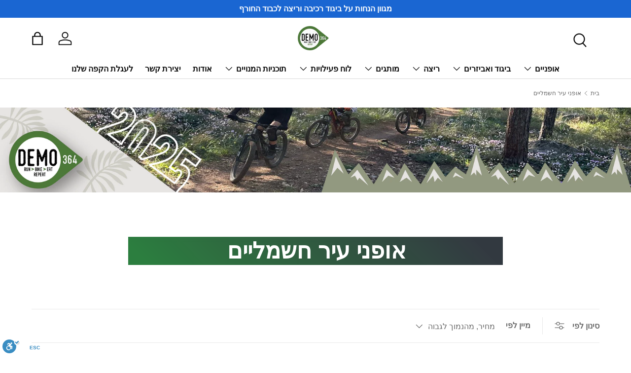

--- FILE ---
content_type: text/html; charset=utf-8
request_url: https://demo364.co.il/collections/%D7%90%D7%95%D7%A4%D7%A0%D7%99-%D7%A2%D7%99%D7%A8-%D7%97%D7%A9%D7%9E%D7%9C%D7%99%D7%99%D7%9D
body_size: 26253
content:
<!doctype html>
<html class="no-js" lang="he" dir="rtl">
<head>

<!-- Hotjar Tracking Code for Site 6515332 (name missing) -->
<script>
    (function(h,o,t,j,a,r){
        h.hj=h.hj||function(){(h.hj.q=h.hj.q||[]).push(arguments)};
        h._hjSettings={hjid:6515332,hjsv:6};
        a=o.getElementsByTagName('head')[0];
        r=o.createElement('script');r.async=1;
        r.src=t+h._hjSettings.hjid+j+h._hjSettings.hjsv;
        a.appendChild(r);
    })(window,document,'https://static.hotjar.com/c/hotjar-','.js?sv=');
</script>


  <!-- Event snippet for Add To Cart conversion page -->
<script>
  gtag('event', 'conversion', {
      'send_to': 'AW-11484078833/Ix1SCNeZq48ZEPHFhOQq',
      'value': 1.0,
      'currency': 'ILS'
  });
</script>


  <!-- Google tag (gtag.js) -->
<script async src="https://www.googletagmanager.com/gtag/js?id=AW-11484078833"></script>
<script>
  window.dataLayer = window.dataLayer || [];
  function gtag(){dataLayer.push(arguments);}
  gtag('js', new Date());

  gtag('config', 'AW-11484078833');
</script>

  <meta name="facebook-domain-verification" content="l1gnujyvqpxpncudvshblfi7afw6k2" />
  <!-- Global site tag (gtag.js) - Google Ads -->
  <script async src="https://www.googletagmanager.com/gtag/js?id=AW-11484078833"></script>
  <script>
    window.dataLayer = window.dataLayer || [];
    function gtag(){dataLayer.push(arguments);}
    gtag('js', new Date());
    gtag('config', 'AW-11484078833');
  </script>

  <!-- Google remarketing tags -->
  

  

  
<meta charset="utf-8">
<meta name="viewport" content="width=device-width,initial-scale=1">
<title>אופני עיר חשמליים &ndash; דמו364</title><link rel="canonical" href="https://demo364.co.il/collections/%d7%90%d7%95%d7%a4%d7%a0%d7%99-%d7%a2%d7%99%d7%a8-%d7%97%d7%a9%d7%9e%d7%9c%d7%99%d7%99%d7%9d"><link rel="icon" href="//demo364.co.il/cdn/shop/files/android-chrome-192x192.png?crop=center&height=48&v=1714563499&width=48" type="image/png">
  <link rel="apple-touch-icon" href="//demo364.co.il/cdn/shop/files/android-chrome-192x192.png?crop=center&height=180&v=1714563499&width=180"><meta property="og:site_name" content="דמו364">
<meta property="og:url" content="https://demo364.co.il/collections/%d7%90%d7%95%d7%a4%d7%a0%d7%99-%d7%a2%d7%99%d7%a8-%d7%97%d7%a9%d7%9e%d7%9c%d7%99%d7%99%d7%9d">
<meta property="og:title" content="אופני עיר חשמליים">
<meta property="og:type" content="product.group">
<meta property="og:description" content="חנות האופניים והספורט דמו 364 - מהווה מרכז רכיבה במודיעין, המתמחה בטיולי אופניים במסלולים מדהימים, השכרת אופני הרים, סדנאות אופניים, תיקוני אופניים, חנות ספורט למוצרי רכיבה וריצה. במועדון הרכיבה תהנו מפוד-טראק משובח ומקלחת חמה."><meta property="og:image" content="http://demo364.co.il/cdn/shop/files/bicycle_accessories_17_7dec0580-ef74-4424-8869-f86f09668131.jpg?crop=center&height=1200&v=1763387815&width=1200">
  <meta property="og:image:secure_url" content="https://demo364.co.il/cdn/shop/files/bicycle_accessories_17_7dec0580-ef74-4424-8869-f86f09668131.jpg?crop=center&height=1200&v=1763387815&width=1200">
  <meta property="og:image:width" content="1144">
  <meta property="og:image:height" content="1208"><meta name="twitter:card" content="summary_large_image">
<meta name="twitter:title" content="אופני עיר חשמליים">
<meta name="twitter:description" content="חנות האופניים והספורט דמו 364 - מהווה מרכז רכיבה במודיעין, המתמחה בטיולי אופניים במסלולים מדהימים, השכרת אופני הרים, סדנאות אופניים, תיקוני אופניים, חנות ספורט למוצרי רכיבה וריצה. במועדון הרכיבה תהנו מפוד-טראק משובח ומקלחת חמה.">
<link rel="preload" href="//demo364.co.il/cdn/shop/t/57/assets/main.css?v=94283631228036183131751370690" as="style">
  <link href="//demo364.co.il/cdn/shop/t/57/assets/custom-styles.css?v=181663805667657475611751370690" rel="stylesheet" type="text/css" media="all" />
<style data-shopify>
:root {
      --bg-color: 255 255 255 / 1.0;
      --bg-color-og: 255 255 255 / 1.0;
      --heading-color: 51 51 51;
      --text-color: 106 106 106;
      --text-color-og: 106 106 106;
      --scrollbar-color: 106 106 106;
      --link-color: 26 102 210;
      --link-color-og: 26 102 210;
      --star-color: 255 159 28;--swatch-border-color-default: 225 225 225;
        --swatch-border-color-active: 181 181 181;
        --swatch-card-size: 20px;
        --swatch-variant-picker-size: 64px;--color-scheme-1-bg: 51 51 51 / 1.0;
      --color-scheme-1-grad: linear-gradient(180deg, rgba(244, 244, 244, 1), rgba(244, 244, 244, 1) 100%);
      --color-scheme-1-heading: 42 43 42;
      --color-scheme-1-text: 255 255 255;
      --color-scheme-1-btn-bg: 255 88 13;
      --color-scheme-1-btn-text: 255 255 255;
      --color-scheme-1-btn-bg-hover: 255 124 64;--color-scheme-2-bg: 51 51 51 / 1.0;
      --color-scheme-2-grad: linear-gradient(225deg, rgba(51, 59, 67, 0.88) 8%, rgba(44, 126, 63, 1) 95%);
      --color-scheme-2-heading: 255 255 255;
      --color-scheme-2-text: 255 255 255;
      --color-scheme-2-btn-bg: 255 255 255;
      --color-scheme-2-btn-text: 44 126 63;
      --color-scheme-2-btn-bg-hover: 233 242 235;--color-scheme-3-bg: 255 88 13 / 1.0;
      --color-scheme-3-grad: linear-gradient(46deg, rgba(234, 73, 0, 1) 8%, rgba(234, 73, 0, 1) 32%, rgba(255, 88, 13, 0.88) 92%);
      --color-scheme-3-heading: 255 255 255;
      --color-scheme-3-text: 0 0 0;
      --color-scheme-3-btn-bg: 42 43 42;
      --color-scheme-3-btn-text: 255 255 255;
      --color-scheme-3-btn-bg-hover: 82 83 82;

      --drawer-bg-color: 255 255 255 / 1.0;
      --drawer-text-color: 0 0 0;

      --panel-bg-color: 244 244 244 / 1.0;
      --panel-heading-color: 0 0 0;
      --panel-text-color: 255 255 255;

      --in-stock-text-color: 13 164 74;
      --low-stock-text-color: 54 55 55;
      --very-low-stock-text-color: 227 43 43;
      --no-stock-text-color: 7 7 7;
      --no-stock-backordered-text-color: 119 119 119;

      --error-bg-color: 252 237 238;
      --error-text-color: 180 12 28;
      --success-bg-color: 232 246 234;
      --success-text-color: 44 126 63;
      --info-bg-color: 228 237 250;
      --info-text-color: 26 102 210;

      --heading-font-family: "system_ui", -apple-system, 'Segoe UI', Roboto, 'Helvetica Neue', 'Noto Sans', 'Liberation Sans', Arial, sans-serif, 'Apple Color Emoji', 'Segoe UI Emoji', 'Segoe UI Symbol', 'Noto Color Emoji';
      --heading-font-style: normal;
      --heading-font-weight: 700;
      --heading-scale-start: 4;

      --navigation-font-family: "system_ui", -apple-system, 'Segoe UI', Roboto, 'Helvetica Neue', 'Noto Sans', 'Liberation Sans', Arial, sans-serif, 'Apple Color Emoji', 'Segoe UI Emoji', 'Segoe UI Symbol', 'Noto Color Emoji';
      --navigation-font-style: normal;
      --navigation-font-weight: 700;--heading-text-transform: none;
--subheading-text-transform: none;
      --body-font-family: "system_ui", -apple-system, 'Segoe UI', Roboto, 'Helvetica Neue', 'Noto Sans', 'Liberation Sans', Arial, sans-serif, 'Apple Color Emoji', 'Segoe UI Emoji', 'Segoe UI Symbol', 'Noto Color Emoji';
      --body-font-style: normal;
      --body-font-weight: 400;
      --body-font-size: 16;

      --section-gap: 64;
      --heading-gap: calc(8 * var(--space-unit));--grid-column-gap: 20px;--btn-bg-color: 44 126 63;
      --btn-bg-hover-color: 81 155 98;
      --btn-text-color: 255 255 255;
      --btn-bg-color-og: 44 126 63;
      --btn-text-color-og: 255 255 255;
      --btn-alt-bg-color: 255 255 255;
      --btn-alt-bg-alpha: 1.0;
      --btn-alt-text-color: 44 126 63;
      --btn-border-width: 1px;
      --btn-padding-y: 12px;

      
      --btn-border-radius: 27px;
      

      --btn-lg-border-radius: 50%;
      --btn-icon-border-radius: 50%;
      --input-with-btn-inner-radius: var(--btn-border-radius);

      --input-bg-color: 255 255 255 / 1.0;
      --input-text-color: 106 106 106;
      --input-border-width: 1px;
      --input-border-radius: 26px;
      --textarea-border-radius: 12px;
      --input-border-radius: 27px;
      --input-lg-border-radius: 33px;
      --input-bg-color-diff-3: #f7f7f7;
      --input-bg-color-diff-6: #f0f0f0;

      --modal-border-radius: 26px;
      --modal-overlay-color: 0 0 0;
      --modal-overlay-opacity: 0.4;
      --drawer-border-radius: 26px;
      --overlay-border-radius: 26px;--sale-label-bg-color: 44 126 63;
      --sale-label-text-color: 255 255 255;--new-label-bg-color: 127 184 0;
      --new-label-text-color: 255 255 255;--preorder-label-bg-color: 0 166 237;
      --preorder-label-text-color: 255 255 255;

      --page-width: 1260px;
      --gutter-sm: 20px;
      --gutter-md: 32px;
      --gutter-lg: 64px;

      --payment-terms-bg-color: #ffffff;

      --coll-card-bg-color: #f1f1f1;
      --coll-card-border-color: #f2f2f2;--blend-bg-color: #f4f4f4;
        
          --aos-animate-duration: 0.6s;
        

        
          --aos-min-width: 0;
        
      

      --reading-width: 48em;
    }

    @media (max-width: 769px) {
      :root {
        --reading-width: 36em;
      }
    }
  </style><link rel="stylesheet" href="//demo364.co.il/cdn/shop/t/57/assets/main.css?v=94283631228036183131751370690">
  <script src="//demo364.co.il/cdn/shop/t/57/assets/main.js?v=47275864244975482431751370690" defer="defer"></script><script>window.performance && window.performance.mark && window.performance.mark('shopify.content_for_header.start');</script><meta name="google-site-verification" content="pmIiRoBDwqmgaAAQYXYxnh9U4dpBNM2uRerjMDdR1JI">
<meta id="shopify-digital-wallet" name="shopify-digital-wallet" content="/67057746179/digital_wallets/dialog">
<meta name="shopify-checkout-api-token" content="dc1d4622d4533a011133ec5ddf8a86cd">
<meta id="in-context-paypal-metadata" data-shop-id="67057746179" data-venmo-supported="false" data-environment="production" data-locale="en_US" data-paypal-v4="true" data-currency="ILS">
<link rel="alternate" type="application/atom+xml" title="Feed" href="/collections/%D7%90%D7%95%D7%A4%D7%A0%D7%99-%D7%A2%D7%99%D7%A8-%D7%97%D7%A9%D7%9E%D7%9C%D7%99%D7%99%D7%9D.atom" />
<link rel="alternate" type="application/json+oembed" href="https://demo364.co.il/collections/%d7%90%d7%95%d7%a4%d7%a0%d7%99-%d7%a2%d7%99%d7%a8-%d7%97%d7%a9%d7%9e%d7%9c%d7%99%d7%99%d7%9d.oembed">
<script async="async" src="/checkouts/internal/preloads.js?locale=he-IL"></script>
<script id="shopify-features" type="application/json">{"accessToken":"dc1d4622d4533a011133ec5ddf8a86cd","betas":["rich-media-storefront-analytics"],"domain":"demo364.co.il","predictiveSearch":false,"shopId":67057746179,"locale":"he"}</script>
<script>var Shopify = Shopify || {};
Shopify.shop = "f0e6ad.myshopify.com";
Shopify.locale = "he";
Shopify.currency = {"active":"ILS","rate":"1.0"};
Shopify.country = "IL";
Shopify.theme = {"name":"Copy of DEMO364 - - MEYTAL","id":152060985603,"schema_name":"Enterprise","schema_version":"1.4.1","theme_store_id":1657,"role":"main"};
Shopify.theme.handle = "null";
Shopify.theme.style = {"id":null,"handle":null};
Shopify.cdnHost = "demo364.co.il/cdn";
Shopify.routes = Shopify.routes || {};
Shopify.routes.root = "/";</script>
<script type="module">!function(o){(o.Shopify=o.Shopify||{}).modules=!0}(window);</script>
<script>!function(o){function n(){var o=[];function n(){o.push(Array.prototype.slice.apply(arguments))}return n.q=o,n}var t=o.Shopify=o.Shopify||{};t.loadFeatures=n(),t.autoloadFeatures=n()}(window);</script>
<script id="shop-js-analytics" type="application/json">{"pageType":"collection"}</script>
<script defer="defer" async type="module" src="//demo364.co.il/cdn/shopifycloud/shop-js/modules/v2/client.init-shop-cart-sync_COMZFrEa.en.esm.js"></script>
<script defer="defer" async type="module" src="//demo364.co.il/cdn/shopifycloud/shop-js/modules/v2/chunk.common_CdXrxk3f.esm.js"></script>
<script type="module">
  await import("//demo364.co.il/cdn/shopifycloud/shop-js/modules/v2/client.init-shop-cart-sync_COMZFrEa.en.esm.js");
await import("//demo364.co.il/cdn/shopifycloud/shop-js/modules/v2/chunk.common_CdXrxk3f.esm.js");

  window.Shopify.SignInWithShop?.initShopCartSync?.({"fedCMEnabled":true,"windoidEnabled":true});

</script>
<script>(function() {
  var isLoaded = false;
  function asyncLoad() {
    if (isLoaded) return;
    isLoaded = true;
    var urls = ["https:\/\/loox.io\/widget\/-DyP-_OCar\/loox.1714985383485.js?shop=f0e6ad.myshopify.com","https:\/\/js.flashyapp.com\/shopify.js?account_id=7318\u0026shop=f0e6ad.myshopify.com","https:\/\/d1639lhkj5l89m.cloudfront.net\/js\/storefront\/uppromote.js?shop=f0e6ad.myshopify.com"];
    for (var i = 0; i < urls.length; i++) {
      var s = document.createElement('script');
      s.type = 'text/javascript';
      s.async = true;
      s.src = urls[i];
      var x = document.getElementsByTagName('script')[0];
      x.parentNode.insertBefore(s, x);
    }
  };
  if(window.attachEvent) {
    window.attachEvent('onload', asyncLoad);
  } else {
    window.addEventListener('load', asyncLoad, false);
  }
})();</script>
<script id="__st">var __st={"a":67057746179,"offset":7200,"reqid":"b91c33ae-bc9a-4ab0-81ad-2406a36785bd-1763506026","pageurl":"demo364.co.il\/collections\/%D7%90%D7%95%D7%A4%D7%A0%D7%99-%D7%A2%D7%99%D7%A8-%D7%97%D7%A9%D7%9E%D7%9C%D7%99%D7%99%D7%9D","u":"43d27ce950a6","p":"collection","rtyp":"collection","rid":405819949315};</script>
<script>window.ShopifyPaypalV4VisibilityTracking = true;</script>
<script id="captcha-bootstrap">!function(){'use strict';const t='contact',e='account',n='new_comment',o=[[t,t],['blogs',n],['comments',n],[t,'customer']],c=[[e,'customer_login'],[e,'guest_login'],[e,'recover_customer_password'],[e,'create_customer']],r=t=>t.map((([t,e])=>`form[action*='/${t}']:not([data-nocaptcha='true']) input[name='form_type'][value='${e}']`)).join(','),a=t=>()=>t?[...document.querySelectorAll(t)].map((t=>t.form)):[];function s(){const t=[...o],e=r(t);return a(e)}const i='password',u='form_key',d=['recaptcha-v3-token','g-recaptcha-response','h-captcha-response',i],f=()=>{try{return window.sessionStorage}catch{return}},m='__shopify_v',_=t=>t.elements[u];function p(t,e,n=!1){try{const o=window.sessionStorage,c=JSON.parse(o.getItem(e)),{data:r}=function(t){const{data:e,action:n}=t;return t[m]||n?{data:e,action:n}:{data:t,action:n}}(c);for(const[e,n]of Object.entries(r))t.elements[e]&&(t.elements[e].value=n);n&&o.removeItem(e)}catch(o){console.error('form repopulation failed',{error:o})}}const l='form_type',E='cptcha';function T(t){t.dataset[E]=!0}const w=window,h=w.document,L='Shopify',v='ce_forms',y='captcha';let A=!1;((t,e)=>{const n=(g='f06e6c50-85a8-45c8-87d0-21a2b65856fe',I='https://cdn.shopify.com/shopifycloud/storefront-forms-hcaptcha/ce_storefront_forms_captcha_hcaptcha.v1.5.2.iife.js',D={infoText:'Protected by hCaptcha',privacyText:'Privacy',termsText:'Terms'},(t,e,n)=>{const o=w[L][v],c=o.bindForm;if(c)return c(t,g,e,D).then(n);var r;o.q.push([[t,g,e,D],n]),r=I,A||(h.body.append(Object.assign(h.createElement('script'),{id:'captcha-provider',async:!0,src:r})),A=!0)});var g,I,D;w[L]=w[L]||{},w[L][v]=w[L][v]||{},w[L][v].q=[],w[L][y]=w[L][y]||{},w[L][y].protect=function(t,e){n(t,void 0,e),T(t)},Object.freeze(w[L][y]),function(t,e,n,w,h,L){const[v,y,A,g]=function(t,e,n){const i=e?o:[],u=t?c:[],d=[...i,...u],f=r(d),m=r(i),_=r(d.filter((([t,e])=>n.includes(e))));return[a(f),a(m),a(_),s()]}(w,h,L),I=t=>{const e=t.target;return e instanceof HTMLFormElement?e:e&&e.form},D=t=>v().includes(t);t.addEventListener('submit',(t=>{const e=I(t);if(!e)return;const n=D(e)&&!e.dataset.hcaptchaBound&&!e.dataset.recaptchaBound,o=_(e),c=g().includes(e)&&(!o||!o.value);(n||c)&&t.preventDefault(),c&&!n&&(function(t){try{if(!f())return;!function(t){const e=f();if(!e)return;const n=_(t);if(!n)return;const o=n.value;o&&e.removeItem(o)}(t);const e=Array.from(Array(32),(()=>Math.random().toString(36)[2])).join('');!function(t,e){_(t)||t.append(Object.assign(document.createElement('input'),{type:'hidden',name:u})),t.elements[u].value=e}(t,e),function(t,e){const n=f();if(!n)return;const o=[...t.querySelectorAll(`input[type='${i}']`)].map((({name:t})=>t)),c=[...d,...o],r={};for(const[a,s]of new FormData(t).entries())c.includes(a)||(r[a]=s);n.setItem(e,JSON.stringify({[m]:1,action:t.action,data:r}))}(t,e)}catch(e){console.error('failed to persist form',e)}}(e),e.submit())}));const S=(t,e)=>{t&&!t.dataset[E]&&(n(t,e.some((e=>e===t))),T(t))};for(const o of['focusin','change'])t.addEventListener(o,(t=>{const e=I(t);D(e)&&S(e,y())}));const B=e.get('form_key'),M=e.get(l),P=B&&M;t.addEventListener('DOMContentLoaded',(()=>{const t=y();if(P)for(const e of t)e.elements[l].value===M&&p(e,B);[...new Set([...A(),...v().filter((t=>'true'===t.dataset.shopifyCaptcha))])].forEach((e=>S(e,t)))}))}(h,new URLSearchParams(w.location.search),n,t,e,['guest_login'])})(!0,!0)}();</script>
<script integrity="sha256-52AcMU7V7pcBOXWImdc/TAGTFKeNjmkeM1Pvks/DTgc=" data-source-attribution="shopify.loadfeatures" defer="defer" src="//demo364.co.il/cdn/shopifycloud/storefront/assets/storefront/load_feature-81c60534.js" crossorigin="anonymous"></script>
<script data-source-attribution="shopify.dynamic_checkout.dynamic.init">var Shopify=Shopify||{};Shopify.PaymentButton=Shopify.PaymentButton||{isStorefrontPortableWallets:!0,init:function(){window.Shopify.PaymentButton.init=function(){};var t=document.createElement("script");t.src="https://demo364.co.il/cdn/shopifycloud/portable-wallets/latest/portable-wallets.he.js",t.type="module",document.head.appendChild(t)}};
</script>
<script data-source-attribution="shopify.dynamic_checkout.buyer_consent">
  function portableWalletsHideBuyerConsent(e){var t=document.getElementById("shopify-buyer-consent"),n=document.getElementById("shopify-subscription-policy-button");t&&n&&(t.classList.add("hidden"),t.setAttribute("aria-hidden","true"),n.removeEventListener("click",e))}function portableWalletsShowBuyerConsent(e){var t=document.getElementById("shopify-buyer-consent"),n=document.getElementById("shopify-subscription-policy-button");t&&n&&(t.classList.remove("hidden"),t.removeAttribute("aria-hidden"),n.addEventListener("click",e))}window.Shopify?.PaymentButton&&(window.Shopify.PaymentButton.hideBuyerConsent=portableWalletsHideBuyerConsent,window.Shopify.PaymentButton.showBuyerConsent=portableWalletsShowBuyerConsent);
</script>
<script data-source-attribution="shopify.dynamic_checkout.cart.bootstrap">document.addEventListener("DOMContentLoaded",(function(){function t(){return document.querySelector("shopify-accelerated-checkout-cart, shopify-accelerated-checkout")}if(t())Shopify.PaymentButton.init();else{new MutationObserver((function(e,n){t()&&(Shopify.PaymentButton.init(),n.disconnect())})).observe(document.body,{childList:!0,subtree:!0})}}));
</script>
<link id="shopify-accelerated-checkout-styles" rel="stylesheet" media="screen" href="https://demo364.co.il/cdn/shopifycloud/portable-wallets/latest/accelerated-checkout-backwards-compat.css" crossorigin="anonymous">
<style id="shopify-accelerated-checkout-cart">
        #shopify-buyer-consent {
  margin-top: 1em;
  display: inline-block;
  width: 100%;
}

#shopify-buyer-consent.hidden {
  display: none;
}

#shopify-subscription-policy-button {
  background: none;
  border: none;
  padding: 0;
  text-decoration: underline;
  font-size: inherit;
  cursor: pointer;
}

#shopify-subscription-policy-button::before {
  box-shadow: none;
}

      </style>
<script id="sections-script" data-sections="header,footer" defer="defer" src="//demo364.co.il/cdn/shop/t/57/compiled_assets/scripts.js?4948"></script>
<script>window.performance && window.performance.mark && window.performance.mark('shopify.content_for_header.end');</script>

    <script src="//demo364.co.il/cdn/shop/t/57/assets/animate-on-scroll.js?v=15249566486942820451751370690" defer="defer"></script>
    <link rel="stylesheet" href="//demo364.co.il/cdn/shop/t/57/assets/animate-on-scroll.css?v=116194678796051782541751370690">
  

  <script>document.documentElement.className = document.documentElement.className.replace('no-js', 'js');</script><!-- CC Custom Head Start --><!-- CC Custom Head End --><!-- Hotjar Tracking Code for Demo364 -->
  <script>
      (function(h,o,t,j,a,r){
          h.hj=h.hj||function(){(h.hj.q=h.hj.q||[]).push(arguments)};
          h._hjSettings={hjid:4988976,hjsv:6};
          a=o.getElementsByTagName('head')[0];
          r=o.createElement('script');r.async=1;
          r.src=t+h._hjSettings.hjid+j+h._hjSettings.hjsv;
          a.appendChild(r);
      })(window,document,'https://static.hotjar.com/c/hotjar-','.js?sv=');
  </script>
<script>window.is_hulkpo_installed=true</script><!-- BEGIN app block: shopify://apps/monster-cart-upsell-free-gifts/blocks/app-embed/a1b8e58a-bf1d-4e0f-8768-a387c3f643c0 --><script>  
  window.mu_version = 1.8
  
    window.mu_currencies = [{"name": "Israeli New Shekel", "iso_code": "ILS", "symbol": "₪"},];
    window.mu_origin = 'demo364.co.il';
    window.mu_myshopify_domain = 'f0e6ad.myshopify.com';
    window.mu_cart_currency= 'ILS';
    window.mu_cart_items = [];
    window.mu_money_format = '₪{{amount}}';
    
    
    
    
    
    
    window.mu_stop_shopify_rate = true
    
    
    
    
    window.mu_bag_selector = [];
    
    
    window.mu_hide_when_opened = "";
    
</script>
  <link rel="stylesheet"  href="https://cdnjs.cloudflare.com/ajax/libs/slick-carousel/1.6.0/slick.min.css" />
  <link rel="stylesheet" href="https://cdnjs.cloudflare.com/ajax/libs/slick-carousel/1.6.0/slick-theme.min.css" /><script>
    // custom code here
</script>
  <script>console.log("%cMU: Version 1 in use", "color: white; background: #dc3545; padding: 2px 6px; border-radius: 3px;");</script>
  <script async src="https://cdn.shopify.com/extensions/019a8c33-16e7-79d9-bd88-04a33be51816/monster-upsells-v2-647/assets/webfont.js"></script>
  
    <link href="https://cdn.shopify.com/extensions/019a8c33-16e7-79d9-bd88-04a33be51816/monster-upsells-v2-647/assets/cart.css" rel="stylesheet">
    <script type="text/javascript">
      window.assetsPath = "https://cdn.shopify.com/extensions/019a8c33-16e7-79d9-bd88-04a33be51816/monster-upsells-v2-647/assets/cart_renderer.js".split("cart_renderer.js")[0]
    </script>
    <script async src="https://cdn.shopify.com/extensions/019a8c33-16e7-79d9-bd88-04a33be51816/monster-upsells-v2-647/assets/cart_renderer.js"></script>
  



<!-- END app block --><!-- BEGIN app block: shopify://apps/hulk-product-options/blocks/app-embed/380168ef-9475-4244-a291-f66b189208b5 --><!-- BEGIN app snippet: hulkapps_product_options --><script>
    
        window.hulkapps = {
        shop_slug: "f0e6ad",
        store_id: "f0e6ad.myshopify.com",
        money_format: "₪{{amount}}",
        cart: null,
        product: null,
        product_collections: null,
        product_variants: null,
        is_volume_discount: null,
        is_product_option: true,
        product_id: null,
        page_type: null,
        po_url: "https://productoption.hulkapps.com",
        po_proxy_url: "https://demo364.co.il",
        vd_url: "https://volumediscount.hulkapps.com",
        customer: null,
        hulkapps_extension_js: true

    }
    window.is_hulkpo_installed=true
    

      window.hulkapps.page_type = "cart";
      window.hulkapps.cart = {"note":null,"attributes":{},"original_total_price":0,"total_price":0,"total_discount":0,"total_weight":0.0,"item_count":0,"items":[],"requires_shipping":false,"currency":"ILS","items_subtotal_price":0,"cart_level_discount_applications":[],"checkout_charge_amount":0}
      if (typeof window.hulkapps.cart.items == "object") {
        for (var i=0; i<window.hulkapps.cart.items.length; i++) {
          ["sku", "grams", "vendor", "url", "image", "handle", "requires_shipping", "product_type", "product_description"].map(function(a) {
            delete window.hulkapps.cart.items[i][a]
          })
        }
      }
      window.hulkapps.cart_collections = {}
      

    

</script>

<!-- END app snippet --><!-- END app block --><script src="https://cdn.shopify.com/extensions/019a7189-7b89-772e-97a5-c9d928b2983d/productoption-164/assets/hulkcode.js" type="text/javascript" defer="defer"></script>
<link href="https://cdn.shopify.com/extensions/019a7189-7b89-772e-97a5-c9d928b2983d/productoption-164/assets/hulkcode.css" rel="stylesheet" type="text/css" media="all">
<link href="https://monorail-edge.shopifysvc.com" rel="dns-prefetch">
<script>(function(){if ("sendBeacon" in navigator && "performance" in window) {try {var session_token_from_headers = performance.getEntriesByType('navigation')[0].serverTiming.find(x => x.name == '_s').description;} catch {var session_token_from_headers = undefined;}var session_cookie_matches = document.cookie.match(/_shopify_s=([^;]*)/);var session_token_from_cookie = session_cookie_matches && session_cookie_matches.length === 2 ? session_cookie_matches[1] : "";var session_token = session_token_from_headers || session_token_from_cookie || "";function handle_abandonment_event(e) {var entries = performance.getEntries().filter(function(entry) {return /monorail-edge.shopifysvc.com/.test(entry.name);});if (!window.abandonment_tracked && entries.length === 0) {window.abandonment_tracked = true;var currentMs = Date.now();var navigation_start = performance.timing.navigationStart;var payload = {shop_id: 67057746179,url: window.location.href,navigation_start,duration: currentMs - navigation_start,session_token,page_type: "collection"};window.navigator.sendBeacon("https://monorail-edge.shopifysvc.com/v1/produce", JSON.stringify({schema_id: "online_store_buyer_site_abandonment/1.1",payload: payload,metadata: {event_created_at_ms: currentMs,event_sent_at_ms: currentMs}}));}}window.addEventListener('pagehide', handle_abandonment_event);}}());</script>
<script id="web-pixels-manager-setup">(function e(e,d,r,n,o){if(void 0===o&&(o={}),!Boolean(null===(a=null===(i=window.Shopify)||void 0===i?void 0:i.analytics)||void 0===a?void 0:a.replayQueue)){var i,a;window.Shopify=window.Shopify||{};var t=window.Shopify;t.analytics=t.analytics||{};var s=t.analytics;s.replayQueue=[],s.publish=function(e,d,r){return s.replayQueue.push([e,d,r]),!0};try{self.performance.mark("wpm:start")}catch(e){}var l=function(){var e={modern:/Edge?\/(1{2}[4-9]|1[2-9]\d|[2-9]\d{2}|\d{4,})\.\d+(\.\d+|)|Firefox\/(1{2}[4-9]|1[2-9]\d|[2-9]\d{2}|\d{4,})\.\d+(\.\d+|)|Chrom(ium|e)\/(9{2}|\d{3,})\.\d+(\.\d+|)|(Maci|X1{2}).+ Version\/(15\.\d+|(1[6-9]|[2-9]\d|\d{3,})\.\d+)([,.]\d+|)( \(\w+\)|)( Mobile\/\w+|) Safari\/|Chrome.+OPR\/(9{2}|\d{3,})\.\d+\.\d+|(CPU[ +]OS|iPhone[ +]OS|CPU[ +]iPhone|CPU IPhone OS|CPU iPad OS)[ +]+(15[._]\d+|(1[6-9]|[2-9]\d|\d{3,})[._]\d+)([._]\d+|)|Android:?[ /-](13[3-9]|1[4-9]\d|[2-9]\d{2}|\d{4,})(\.\d+|)(\.\d+|)|Android.+Firefox\/(13[5-9]|1[4-9]\d|[2-9]\d{2}|\d{4,})\.\d+(\.\d+|)|Android.+Chrom(ium|e)\/(13[3-9]|1[4-9]\d|[2-9]\d{2}|\d{4,})\.\d+(\.\d+|)|SamsungBrowser\/([2-9]\d|\d{3,})\.\d+/,legacy:/Edge?\/(1[6-9]|[2-9]\d|\d{3,})\.\d+(\.\d+|)|Firefox\/(5[4-9]|[6-9]\d|\d{3,})\.\d+(\.\d+|)|Chrom(ium|e)\/(5[1-9]|[6-9]\d|\d{3,})\.\d+(\.\d+|)([\d.]+$|.*Safari\/(?![\d.]+ Edge\/[\d.]+$))|(Maci|X1{2}).+ Version\/(10\.\d+|(1[1-9]|[2-9]\d|\d{3,})\.\d+)([,.]\d+|)( \(\w+\)|)( Mobile\/\w+|) Safari\/|Chrome.+OPR\/(3[89]|[4-9]\d|\d{3,})\.\d+\.\d+|(CPU[ +]OS|iPhone[ +]OS|CPU[ +]iPhone|CPU IPhone OS|CPU iPad OS)[ +]+(10[._]\d+|(1[1-9]|[2-9]\d|\d{3,})[._]\d+)([._]\d+|)|Android:?[ /-](13[3-9]|1[4-9]\d|[2-9]\d{2}|\d{4,})(\.\d+|)(\.\d+|)|Mobile Safari.+OPR\/([89]\d|\d{3,})\.\d+\.\d+|Android.+Firefox\/(13[5-9]|1[4-9]\d|[2-9]\d{2}|\d{4,})\.\d+(\.\d+|)|Android.+Chrom(ium|e)\/(13[3-9]|1[4-9]\d|[2-9]\d{2}|\d{4,})\.\d+(\.\d+|)|Android.+(UC? ?Browser|UCWEB|U3)[ /]?(15\.([5-9]|\d{2,})|(1[6-9]|[2-9]\d|\d{3,})\.\d+)\.\d+|SamsungBrowser\/(5\.\d+|([6-9]|\d{2,})\.\d+)|Android.+MQ{2}Browser\/(14(\.(9|\d{2,})|)|(1[5-9]|[2-9]\d|\d{3,})(\.\d+|))(\.\d+|)|K[Aa][Ii]OS\/(3\.\d+|([4-9]|\d{2,})\.\d+)(\.\d+|)/},d=e.modern,r=e.legacy,n=navigator.userAgent;return n.match(d)?"modern":n.match(r)?"legacy":"unknown"}(),u="modern"===l?"modern":"legacy",c=(null!=n?n:{modern:"",legacy:""})[u],f=function(e){return[e.baseUrl,"/wpm","/b",e.hashVersion,"modern"===e.buildTarget?"m":"l",".js"].join("")}({baseUrl:d,hashVersion:r,buildTarget:u}),m=function(e){var d=e.version,r=e.bundleTarget,n=e.surface,o=e.pageUrl,i=e.monorailEndpoint;return{emit:function(e){var a=e.status,t=e.errorMsg,s=(new Date).getTime(),l=JSON.stringify({metadata:{event_sent_at_ms:s},events:[{schema_id:"web_pixels_manager_load/3.1",payload:{version:d,bundle_target:r,page_url:o,status:a,surface:n,error_msg:t},metadata:{event_created_at_ms:s}}]});if(!i)return console&&console.warn&&console.warn("[Web Pixels Manager] No Monorail endpoint provided, skipping logging."),!1;try{return self.navigator.sendBeacon.bind(self.navigator)(i,l)}catch(e){}var u=new XMLHttpRequest;try{return u.open("POST",i,!0),u.setRequestHeader("Content-Type","text/plain"),u.send(l),!0}catch(e){return console&&console.warn&&console.warn("[Web Pixels Manager] Got an unhandled error while logging to Monorail."),!1}}}}({version:r,bundleTarget:l,surface:e.surface,pageUrl:self.location.href,monorailEndpoint:e.monorailEndpoint});try{o.browserTarget=l,function(e){var d=e.src,r=e.async,n=void 0===r||r,o=e.onload,i=e.onerror,a=e.sri,t=e.scriptDataAttributes,s=void 0===t?{}:t,l=document.createElement("script"),u=document.querySelector("head"),c=document.querySelector("body");if(l.async=n,l.src=d,a&&(l.integrity=a,l.crossOrigin="anonymous"),s)for(var f in s)if(Object.prototype.hasOwnProperty.call(s,f))try{l.dataset[f]=s[f]}catch(e){}if(o&&l.addEventListener("load",o),i&&l.addEventListener("error",i),u)u.appendChild(l);else{if(!c)throw new Error("Did not find a head or body element to append the script");c.appendChild(l)}}({src:f,async:!0,onload:function(){if(!function(){var e,d;return Boolean(null===(d=null===(e=window.Shopify)||void 0===e?void 0:e.analytics)||void 0===d?void 0:d.initialized)}()){var d=window.webPixelsManager.init(e)||void 0;if(d){var r=window.Shopify.analytics;r.replayQueue.forEach((function(e){var r=e[0],n=e[1],o=e[2];d.publishCustomEvent(r,n,o)})),r.replayQueue=[],r.publish=d.publishCustomEvent,r.visitor=d.visitor,r.initialized=!0}}},onerror:function(){return m.emit({status:"failed",errorMsg:"".concat(f," has failed to load")})},sri:function(e){var d=/^sha384-[A-Za-z0-9+/=]+$/;return"string"==typeof e&&d.test(e)}(c)?c:"",scriptDataAttributes:o}),m.emit({status:"loading"})}catch(e){m.emit({status:"failed",errorMsg:(null==e?void 0:e.message)||"Unknown error"})}}})({shopId: 67057746179,storefrontBaseUrl: "https://demo364.co.il",extensionsBaseUrl: "https://extensions.shopifycdn.com/cdn/shopifycloud/web-pixels-manager",monorailEndpoint: "https://monorail-edge.shopifysvc.com/unstable/produce_batch",surface: "storefront-renderer",enabledBetaFlags: ["2dca8a86"],webPixelsConfigList: [{"id":"1353875715","configuration":"{\"shopId\":\"f0e6ad.myshopify.com\"}","eventPayloadVersion":"v1","runtimeContext":"STRICT","scriptVersion":"d587b16acc2428bcc7719dbfbbdeb2df","type":"APP","apiClientId":2753413,"privacyPurposes":["ANALYTICS","MARKETING","SALE_OF_DATA"],"dataSharingAdjustments":{"protectedCustomerApprovalScopes":["read_customer_address","read_customer_email","read_customer_name","read_customer_personal_data","read_customer_phone"]}},{"id":"473760003","configuration":"{\"shopId\":\"169971\"}","eventPayloadVersion":"v1","runtimeContext":"STRICT","scriptVersion":"b1c53765fa4d5a5a6c7b7368985b3ff1","type":"APP","apiClientId":2773553,"privacyPurposes":[],"dataSharingAdjustments":{"protectedCustomerApprovalScopes":["read_customer_address","read_customer_email","read_customer_name","read_customer_personal_data","read_customer_phone"]}},{"id":"307527939","configuration":"{\"config\":\"{\\\"google_tag_ids\\\":[\\\"G-KQ2B6S7WPQ\\\",\\\"AW-11484078833\\\",\\\"GT-5R7RVP9F\\\"],\\\"target_country\\\":\\\"IL\\\",\\\"gtag_events\\\":[{\\\"type\\\":\\\"begin_checkout\\\",\\\"action_label\\\":[\\\"G-KQ2B6S7WPQ\\\",\\\"AW-11484078833\\\/3frPCIWq78saEPHFhOQq\\\"]},{\\\"type\\\":\\\"search\\\",\\\"action_label\\\":[\\\"G-KQ2B6S7WPQ\\\",\\\"AW-11484078833\\\/NaaQCJGq78saEPHFhOQq\\\"]},{\\\"type\\\":\\\"view_item\\\",\\\"action_label\\\":[\\\"G-KQ2B6S7WPQ\\\",\\\"AW-11484078833\\\/ZFpbCI6q78saEPHFhOQq\\\",\\\"MC-WR4081PC5B\\\"]},{\\\"type\\\":\\\"purchase\\\",\\\"action_label\\\":[\\\"G-KQ2B6S7WPQ\\\",\\\"AW-11484078833\\\/2onfCN6m78saEPHFhOQq\\\",\\\"MC-WR4081PC5B\\\"]},{\\\"type\\\":\\\"page_view\\\",\\\"action_label\\\":[\\\"G-KQ2B6S7WPQ\\\",\\\"AW-11484078833\\\/MZagCIuq78saEPHFhOQq\\\",\\\"MC-WR4081PC5B\\\"]},{\\\"type\\\":\\\"add_payment_info\\\",\\\"action_label\\\":[\\\"G-KQ2B6S7WPQ\\\",\\\"AW-11484078833\\\/_x5WCJSq78saEPHFhOQq\\\"]},{\\\"type\\\":\\\"add_to_cart\\\",\\\"action_label\\\":[\\\"G-KQ2B6S7WPQ\\\",\\\"AW-11484078833\\\/JolyCIiq78saEPHFhOQq\\\"]}],\\\"enable_monitoring_mode\\\":false}\"}","eventPayloadVersion":"v1","runtimeContext":"OPEN","scriptVersion":"b2a88bafab3e21179ed38636efcd8a93","type":"APP","apiClientId":1780363,"privacyPurposes":[],"dataSharingAdjustments":{"protectedCustomerApprovalScopes":["read_customer_address","read_customer_email","read_customer_name","read_customer_personal_data","read_customer_phone"]}},{"id":"139428099","configuration":"{\"pixel_id\":\"505755565102329\",\"pixel_type\":\"facebook_pixel\",\"metaapp_system_user_token\":\"-\"}","eventPayloadVersion":"v1","runtimeContext":"OPEN","scriptVersion":"ca16bc87fe92b6042fbaa3acc2fbdaa6","type":"APP","apiClientId":2329312,"privacyPurposes":["ANALYTICS","MARKETING","SALE_OF_DATA"],"dataSharingAdjustments":{"protectedCustomerApprovalScopes":["read_customer_address","read_customer_email","read_customer_name","read_customer_personal_data","read_customer_phone"]}},{"id":"shopify-app-pixel","configuration":"{}","eventPayloadVersion":"v1","runtimeContext":"STRICT","scriptVersion":"0450","apiClientId":"shopify-pixel","type":"APP","privacyPurposes":["ANALYTICS","MARKETING"]},{"id":"shopify-custom-pixel","eventPayloadVersion":"v1","runtimeContext":"LAX","scriptVersion":"0450","apiClientId":"shopify-pixel","type":"CUSTOM","privacyPurposes":["ANALYTICS","MARKETING"]}],isMerchantRequest: false,initData: {"shop":{"name":"דמו364","paymentSettings":{"currencyCode":"ILS"},"myshopifyDomain":"f0e6ad.myshopify.com","countryCode":"IL","storefrontUrl":"https:\/\/demo364.co.il"},"customer":null,"cart":null,"checkout":null,"productVariants":[],"purchasingCompany":null},},"https://demo364.co.il/cdn","ae1676cfwd2530674p4253c800m34e853cb",{"modern":"","legacy":""},{"shopId":"67057746179","storefrontBaseUrl":"https:\/\/demo364.co.il","extensionBaseUrl":"https:\/\/extensions.shopifycdn.com\/cdn\/shopifycloud\/web-pixels-manager","surface":"storefront-renderer","enabledBetaFlags":"[\"2dca8a86\"]","isMerchantRequest":"false","hashVersion":"ae1676cfwd2530674p4253c800m34e853cb","publish":"custom","events":"[[\"page_viewed\",{}],[\"collection_viewed\",{\"collection\":{\"id\":\"405819949315\",\"title\":\"אופני עיר חשמליים\",\"productVariants\":[]}}]]"});</script><script>
  window.ShopifyAnalytics = window.ShopifyAnalytics || {};
  window.ShopifyAnalytics.meta = window.ShopifyAnalytics.meta || {};
  window.ShopifyAnalytics.meta.currency = 'ILS';
  var meta = {"products":[],"page":{"pageType":"collection","resourceType":"collection","resourceId":405819949315}};
  for (var attr in meta) {
    window.ShopifyAnalytics.meta[attr] = meta[attr];
  }
</script>
<script class="analytics">
  (function () {
    var customDocumentWrite = function(content) {
      var jquery = null;

      if (window.jQuery) {
        jquery = window.jQuery;
      } else if (window.Checkout && window.Checkout.$) {
        jquery = window.Checkout.$;
      }

      if (jquery) {
        jquery('body').append(content);
      }
    };

    var hasLoggedConversion = function(token) {
      if (token) {
        return document.cookie.indexOf('loggedConversion=' + token) !== -1;
      }
      return false;
    }

    var setCookieIfConversion = function(token) {
      if (token) {
        var twoMonthsFromNow = new Date(Date.now());
        twoMonthsFromNow.setMonth(twoMonthsFromNow.getMonth() + 2);

        document.cookie = 'loggedConversion=' + token + '; expires=' + twoMonthsFromNow;
      }
    }

    var trekkie = window.ShopifyAnalytics.lib = window.trekkie = window.trekkie || [];
    if (trekkie.integrations) {
      return;
    }
    trekkie.methods = [
      'identify',
      'page',
      'ready',
      'track',
      'trackForm',
      'trackLink'
    ];
    trekkie.factory = function(method) {
      return function() {
        var args = Array.prototype.slice.call(arguments);
        args.unshift(method);
        trekkie.push(args);
        return trekkie;
      };
    };
    for (var i = 0; i < trekkie.methods.length; i++) {
      var key = trekkie.methods[i];
      trekkie[key] = trekkie.factory(key);
    }
    trekkie.load = function(config) {
      trekkie.config = config || {};
      trekkie.config.initialDocumentCookie = document.cookie;
      var first = document.getElementsByTagName('script')[0];
      var script = document.createElement('script');
      script.type = 'text/javascript';
      script.onerror = function(e) {
        var scriptFallback = document.createElement('script');
        scriptFallback.type = 'text/javascript';
        scriptFallback.onerror = function(error) {
                var Monorail = {
      produce: function produce(monorailDomain, schemaId, payload) {
        var currentMs = new Date().getTime();
        var event = {
          schema_id: schemaId,
          payload: payload,
          metadata: {
            event_created_at_ms: currentMs,
            event_sent_at_ms: currentMs
          }
        };
        return Monorail.sendRequest("https://" + monorailDomain + "/v1/produce", JSON.stringify(event));
      },
      sendRequest: function sendRequest(endpointUrl, payload) {
        // Try the sendBeacon API
        if (window && window.navigator && typeof window.navigator.sendBeacon === 'function' && typeof window.Blob === 'function' && !Monorail.isIos12()) {
          var blobData = new window.Blob([payload], {
            type: 'text/plain'
          });

          if (window.navigator.sendBeacon(endpointUrl, blobData)) {
            return true;
          } // sendBeacon was not successful

        } // XHR beacon

        var xhr = new XMLHttpRequest();

        try {
          xhr.open('POST', endpointUrl);
          xhr.setRequestHeader('Content-Type', 'text/plain');
          xhr.send(payload);
        } catch (e) {
          console.log(e);
        }

        return false;
      },
      isIos12: function isIos12() {
        return window.navigator.userAgent.lastIndexOf('iPhone; CPU iPhone OS 12_') !== -1 || window.navigator.userAgent.lastIndexOf('iPad; CPU OS 12_') !== -1;
      }
    };
    Monorail.produce('monorail-edge.shopifysvc.com',
      'trekkie_storefront_load_errors/1.1',
      {shop_id: 67057746179,
      theme_id: 152060985603,
      app_name: "storefront",
      context_url: window.location.href,
      source_url: "//demo364.co.il/cdn/s/trekkie.storefront.308893168db1679b4a9f8a086857af995740364f.min.js"});

        };
        scriptFallback.async = true;
        scriptFallback.src = '//demo364.co.il/cdn/s/trekkie.storefront.308893168db1679b4a9f8a086857af995740364f.min.js';
        first.parentNode.insertBefore(scriptFallback, first);
      };
      script.async = true;
      script.src = '//demo364.co.il/cdn/s/trekkie.storefront.308893168db1679b4a9f8a086857af995740364f.min.js';
      first.parentNode.insertBefore(script, first);
    };
    trekkie.load(
      {"Trekkie":{"appName":"storefront","development":false,"defaultAttributes":{"shopId":67057746179,"isMerchantRequest":null,"themeId":152060985603,"themeCityHash":"14711184432499919225","contentLanguage":"he","currency":"ILS","eventMetadataId":"a4217dd8-4b3d-4d09-a480-fdc4af308c84"},"isServerSideCookieWritingEnabled":true,"monorailRegion":"shop_domain","enabledBetaFlags":["f0df213a"]},"Session Attribution":{},"S2S":{"facebookCapiEnabled":true,"source":"trekkie-storefront-renderer","apiClientId":580111}}
    );

    var loaded = false;
    trekkie.ready(function() {
      if (loaded) return;
      loaded = true;

      window.ShopifyAnalytics.lib = window.trekkie;

      var originalDocumentWrite = document.write;
      document.write = customDocumentWrite;
      try { window.ShopifyAnalytics.merchantGoogleAnalytics.call(this); } catch(error) {};
      document.write = originalDocumentWrite;

      window.ShopifyAnalytics.lib.page(null,{"pageType":"collection","resourceType":"collection","resourceId":405819949315,"shopifyEmitted":true});

      var match = window.location.pathname.match(/checkouts\/(.+)\/(thank_you|post_purchase)/)
      var token = match? match[1]: undefined;
      if (!hasLoggedConversion(token)) {
        setCookieIfConversion(token);
        window.ShopifyAnalytics.lib.track("Viewed Product Category",{"currency":"ILS","category":"Collection: אופני-עיר-חשמליים","collectionName":"אופני-עיר-חשמליים","collectionId":405819949315,"nonInteraction":true},undefined,undefined,{"shopifyEmitted":true});
      }
    });


        var eventsListenerScript = document.createElement('script');
        eventsListenerScript.async = true;
        eventsListenerScript.src = "//demo364.co.il/cdn/shopifycloud/storefront/assets/shop_events_listener-3da45d37.js";
        document.getElementsByTagName('head')[0].appendChild(eventsListenerScript);

})();</script>
<script
  defer
  src="https://demo364.co.il/cdn/shopifycloud/perf-kit/shopify-perf-kit-2.1.2.min.js"
  data-application="storefront-renderer"
  data-shop-id="67057746179"
  data-render-region="gcp-us-central1"
  data-page-type="collection"
  data-theme-instance-id="152060985603"
  data-theme-name="Enterprise"
  data-theme-version="1.4.1"
  data-monorail-region="shop_domain"
  data-resource-timing-sampling-rate="10"
  data-shs="true"
  data-shs-beacon="true"
  data-shs-export-with-fetch="true"
  data-shs-logs-sample-rate="1"
></script>
</head>

<body class="cc-animate-enabled">
  <style>
    @media screen and (min-width: 641px) {
  .mobile{
    display:none;}}

@media screen and (max-width: 641px) {
  .desktop{
    display:none;}}
  </style>
  <a class="skip-link btn btn--primary visually-hidden" href="#main-content">דלג לתוכן</a><!-- BEGIN sections: header-group -->
<div id="shopify-section-sections--19814147391747__announcement" class="shopify-section shopify-section-group-header-group cc-announcement">
<link href="//demo364.co.il/cdn/shop/t/57/assets/announcement.css?v=64767389152932430921751370690" rel="stylesheet" type="text/css" media="all" />
  <script src="//demo364.co.il/cdn/shop/t/57/assets/announcement.js?v=104149175048479582391751370690" defer="defer"></script><style data-shopify>.announcement {
      --announcement-text-color: 255 255 255;
      background-color: #1A66D2;
    }</style><announcement-bar class="announcement block text-body-medium" data-slide-delay="3000">
    <div class="container">
      <div class="flex">
        <div class="announcement__col--left announcement__col--align-center"><div class="announcement__text flex items-center m-0" >
              <div class="rte"><p><strong>מגוון הנחות על ביגוד רכיבה וריצה לכבוד החורף</strong></p></div>
            </div></div>

        </div>
    </div>
  </announcement-bar>
<style> #shopify-section-sections--19814147391747__announcement * {font-weight: bold;} </style></div><div id="shopify-section-sections--19814147391747__header" class="shopify-section shopify-section-group-header-group cc-header">
<style data-shopify>.header {
  --bg-color: 255 255 255 / 1.0;
  --text-color: 7 7 7;
  --nav-bg-color: 255 255 255;
  --nav-text-color: 7 7 7;
  --nav-child-bg-color:  255 255 255;
  --nav-child-text-color: 7 7 7;
  --header-accent-color: 119 119 119;
  --search-bg-color: #e6e6e6;
  
  
  }</style><store-header class="header bg-theme-bg text-theme-text has-motion search-is-collapsed"data-is-sticky="true"data-is-search-minimised="true"style="--header-transition-speed: 300ms">
  <header class="header__grid header__grid--centered-logo container flex flex-wrap items-center">
    <div class="header__logo logo text-center flex js-closes-menu"><a class="logo__link inline-block" href="/"><span class="flex" style="max-width: 70px;">
              <img srcset="//demo364.co.il/cdn/shop/files/homepage-logo2.png?v=1727002148&width=70, //demo364.co.il/cdn/shop/files/homepage-logo2.png?v=1727002148&width=140 2x" src="//demo364.co.il/cdn/shop/files/homepage-logo2.png?v=1727002148&width=140"
           style="object-position: 50.0% 50.0%" loading="eager"
           width="140"
           height="101"
           alt="דמו364">
            </span></a></div><link rel="stylesheet" href="//demo364.co.il/cdn/shop/t/57/assets/predictive-search.css?v=33632668381892787391751370690" media="print" onload="this.media='all'">
        <script src="//demo364.co.il/cdn/shop/t/57/assets/predictive-search.js?v=98056962779492199991751370690" defer="defer"></script>
        <script src="//demo364.co.il/cdn/shop/t/57/assets/tabs.js?v=135558236254064818051751370690" defer="defer"></script><div class="header__search header__search--collapsible-mob header__search--collapsible-desktop js-search-bar relative js-closes-menu" id="search-bar"><a class="header__icon header__icon--search-left absolute hidden md:block js-show-search-left" href="/search" aria-controls="search-bar">
            <span class="header__icon--search-left-search">
              <svg width="21" height="23" viewBox="0 0 21 23" fill="currentColor" aria-hidden="true" focusable="false" role="presentation" class="icon"><path d="M14.398 14.483 19 19.514l-1.186 1.014-4.59-5.017a8.317 8.317 0 0 1-4.888 1.578C3.732 17.089 0 13.369 0 8.779S3.732.472 8.336.472c4.603 0 8.335 3.72 8.335 8.307a8.265 8.265 0 0 1-2.273 5.704ZM8.336 15.53c3.74 0 6.772-3.022 6.772-6.75 0-3.729-3.031-6.75-6.772-6.75S1.563 5.051 1.563 8.78c0 3.728 3.032 6.75 6.773 6.75Z"/></svg>
            </span>
            <span class="header__icon--search-left-close">
              <svg width="24" height="24" viewBox="0 0 24 24" stroke="currentColor" stroke-width="1.5" fill="none" fill-rule="evenodd" stroke-linejoin="round" aria-hidden="true" focusable="false" role="presentation" class="icon"><path d="M5 19 19 5M5 5l14 14"/></svg>
            </span>
            <span class="visually-hidden">חיפוש</span>
          </a><link rel="stylesheet" href="//demo364.co.il/cdn/shop/t/57/assets/search-suggestions.css?v=42785600753809748511751370690" media="print" onload="this.media='all'"><predictive-search class="block" data-loading-text="טוען"><form class="search relative search--speech" role="search" action="/search" method="get">
    <label class="label visually-hidden" for="header-search">חיפוש</label>
    <script src="//demo364.co.il/cdn/shop/t/57/assets/search-form.js?v=43677551656194261111751370690" defer="defer"></script>
    <search-form class="search__form block">
      <input type="hidden" name="type" value="product,page,article">
      <input type="hidden" name="options[prefix]" value="last">
      <input type="search"
             class="search__input w-full input js-search-input"
             id="header-search"
             name="q"
             placeholder="חיפוש מוצרים"
             
               data-placeholder-one="חיפוש מוצרים"
             
             
               data-placeholder-two="חיפוש קולקציות"
             
             
               data-placeholder-three="חיפוש מאמרים / עמודים"
             
             data-placeholder-prompts-mob="false"
             
               data-typing-speed="100"
               data-deleting-speed="60"
               data-delay-after-deleting="500"
               data-delay-before-first-delete="2000"
               data-delay-after-word-typed="2400"
             
             role="combobox"
               autocomplete="off"
               aria-autocomplete="list"
               aria-controls="predictive-search-results"
               aria-owns="predictive-search-results"
               aria-haspopup="listbox"
               aria-expanded="false"
               spellcheck="false"><button class="search__submit text-current absolute focus-inset start"><span class="visually-hidden">שלח</span><svg width="21" height="23" viewBox="0 0 21 23" fill="currentColor" aria-hidden="true" focusable="false" role="presentation" class="icon"><path d="M14.398 14.483 19 19.514l-1.186 1.014-4.59-5.017a8.317 8.317 0 0 1-4.888 1.578C3.732 17.089 0 13.369 0 8.779S3.732.472 8.336.472c4.603 0 8.335 3.72 8.335 8.307a8.265 8.265 0 0 1-2.273 5.704ZM8.336 15.53c3.74 0 6.772-3.022 6.772-6.75 0-3.729-3.031-6.75-6.772-6.75S1.563 5.051 1.563 8.78c0 3.728 3.032 6.75 6.773 6.75Z"/></svg>
</button>
<button type="button" class="search__reset text-current vertical-center absolute focus-inset js-search-reset" hidden>
        <span class="visually-hidden">אפס</span>
        <svg width="24" height="24" viewBox="0 0 24 24" stroke="currentColor" stroke-width="1.5" fill="none" fill-rule="evenodd" stroke-linejoin="round" aria-hidden="true" focusable="false" role="presentation" class="icon"><path d="M5 19 19 5M5 5l14 14"/></svg>
      </button><speech-search-button class="search__speech focus-inset end hidden" tabindex="0" title="חיפוש קולי"
          style="--speech-icon-color: #ff580d">
          <svg width="24" height="24" viewBox="0 0 24 24" aria-hidden="true" focusable="false" role="presentation" class="icon"><path fill="currentColor" d="M17.3 11c0 3-2.54 5.1-5.3 5.1S6.7 14 6.7 11H5c0 3.41 2.72 6.23 6 6.72V21h2v-3.28c3.28-.49 6-3.31 6-6.72m-8.2-6.1c0-.66.54-1.2 1.2-1.2.66 0 1.2.54 1.2 1.2l-.01 6.2c0 .66-.53 1.2-1.19 1.2-.66 0-1.2-.54-1.2-1.2M12 14a3 3 0 0 0 3-3V5a3 3 0 0 0-3-3 3 3 0 0 0-3 3v6a3 3 0 0 0 3 3Z"/></svg>
        </speech-search-button>

        <link href="//demo364.co.il/cdn/shop/t/57/assets/speech-search.css?v=47207760375520952331751370690" rel="stylesheet" type="text/css" media="all" />
        <script src="//demo364.co.il/cdn/shop/t/57/assets/speech-search.js?v=106462966657620737681751370690" defer="defer"></script></search-form><div class="js-search-results" tabindex="-1" data-predictive-search></div>
      <span class="js-search-status visually-hidden" role="status" aria-hidden="true"></span></form>
  <div class="overlay fixed top-0 right-0 bottom-0 left-0 js-search-overlay"></div></predictive-search>
      </div><div class="header__icons flex justify-end mis-auto js-closes-menu"><a class="header__icon md:hidden js-show-search" href="/search" aria-controls="search-bar">
            <svg width="21" height="23" viewBox="0 0 21 23" fill="currentColor" aria-hidden="true" focusable="false" role="presentation" class="icon"><path d="M14.398 14.483 19 19.514l-1.186 1.014-4.59-5.017a8.317 8.317 0 0 1-4.888 1.578C3.732 17.089 0 13.369 0 8.779S3.732.472 8.336.472c4.603 0 8.335 3.72 8.335 8.307a8.265 8.265 0 0 1-2.273 5.704ZM8.336 15.53c3.74 0 6.772-3.022 6.772-6.75 0-3.729-3.031-6.75-6.772-6.75S1.563 5.051 1.563 8.78c0 3.728 3.032 6.75 6.773 6.75Z"/></svg>
            <span class="visually-hidden">חיפוש</span>
          </a><a class="header__icon text-current" href="https://shopify.com/67057746179/account?locale=he&region_country=IL">
            <svg width="24" height="24" viewBox="0 0 24 24" fill="currentColor" aria-hidden="true" focusable="false" role="presentation" class="icon"><path d="M12 2a5 5 0 1 1 0 10 5 5 0 0 1 0-10zm0 1.429a3.571 3.571 0 1 0 0 7.142 3.571 3.571 0 0 0 0-7.142zm0 10c2.558 0 5.114.471 7.664 1.411A3.571 3.571 0 0 1 22 18.19v3.096c0 .394-.32.714-.714.714H2.714A.714.714 0 0 1 2 21.286V18.19c0-1.495.933-2.833 2.336-3.35 2.55-.94 5.106-1.411 7.664-1.411zm0 1.428c-2.387 0-4.775.44-7.17 1.324a2.143 2.143 0 0 0-1.401 2.01v2.38H20.57v-2.38c0-.898-.56-1.7-1.401-2.01-2.395-.885-4.783-1.324-7.17-1.324z"/></svg>
            <span class="visually-hidden">התחבר</span>
          </a><a class="header__icon relative text-current" id="cart-icon" href="/cart" data-no-instant><svg width="24" height="24" viewBox="0 0 24 24" fill="currentColor" aria-hidden="true" focusable="false" role="presentation" class="icon"><path d="M12 2c2.761 0 5 2.089 5 4.667V8h2.2a.79.79 0 0 1 .8.778v12.444a.79.79 0 0 1-.8.778H4.8a.789.789 0 0 1-.8-.778V8.778A.79.79 0 0 1 4.8 8H7V6.667C7 4.09 9.239 2 12 2zm6.4 7.556H5.6v10.888h12.8V9.556zm-6.4-6c-1.84 0-3.333 1.392-3.333 3.11V8h6.666V6.667c0-1.719-1.492-3.111-3.333-3.111z"/></svg><span class="visually-hidden"></span><div id="cart-icon-bubble"></div>
      </a>
    </div><main-menu class="main-menu" data-menu-sensitivity="200">
        <details class="main-menu__disclosure has-motion" open>
          <summary class="main-menu__toggle md:hidden">
            <span class="main-menu__toggle-icon" aria-hidden="true"></span>
            <span class="visually-hidden">תפריט</span>
          </summary>
          <div class="main-menu__content has-motion justify-center">
            <nav aria-label="ראשי">
              <ul class="main-nav justify-center"><li><details class="js-mega-nav" >
                        <summary class="main-nav__item--toggle relative js-nav-hover js-toggle">
                          <a class="main-nav__item main-nav__item--primary main-nav__item-content" href="#">
                            אופניים<svg width="24" height="24" viewBox="0 0 24 24" aria-hidden="true" focusable="false" role="presentation" class="icon"><path d="M20 8.5 12.5 16 5 8.5" stroke="currentColor" stroke-width="1.5" fill="none"/></svg>
                          </a>
                        </summary><div class="main-nav__child mega-nav mega-nav--columns has-motion">
                          <div class="container">
                            <ul class="child-nav md:grid md:nav-gap-x-16 md:nav-gap-y-4 md:grid-cols-3 lg:grid-cols-4">
                              <li class="md:hidden">
                                <button type="button" class="main-nav__item main-nav__item--back relative js-back">
                                  <div class="main-nav__item-content text-start">
                                    <svg width="24" height="24" viewBox="0 0 24 24" fill="currentColor" aria-hidden="true" focusable="false" role="presentation" class="icon"><path d="m6.797 11.625 8.03-8.03 1.06 1.06-6.97 6.97 6.97 6.97-1.06 1.06z"/></svg> חזרה</div>
                                </button>
                              </li>

                              <li class="md:hidden">
                                <a href="#" class="main-nav__item child-nav__item large-text main-nav__item-header">אופניים</a>
                              </li><li><nav-menu class="js-mega-nav">
                                      <details open>
                                        <summary class="child-nav__item--toggle main-nav__item--toggle relative js-no-toggle-md">
                                          <div class="main-nav__item-content child-nav__collection-image w-full"><a class="child-nav__item main-nav__item main-nav__item-content" href="#" data-no-instant>מותגים<svg width="24" height="24" viewBox="0 0 24 24" aria-hidden="true" focusable="false" role="presentation" class="icon"><path d="M20 8.5 12.5 16 5 8.5" stroke="currentColor" stroke-width="1.5" fill="none"/></svg>
                                            </a>
                                          </div>
                                        </summary>

                                        <div class="disclosure__panel has-motion"><ul class="main-nav__grandchild has-motion  " role="list" style=""><li><a class="grandchild-nav__item main-nav__item" href="/collections/marida">MERIDA</a>
                                              </li><li><a class="grandchild-nav__item main-nav__item" href="/collections/rocky-mountain">ROCKY MOUNTAIN</a>
                                              </li><li><a class="grandchild-nav__item main-nav__item" href="/collections/gt">GT</a>
                                              </li><li><a class="grandchild-nav__item main-nav__item" href="/collections/bmc">BMC</a>
                                              </li><li><a class="grandchild-nav__item main-nav__item" href="/collections/trek">MONGOOSE</a>
                                              </li><li><a class="grandchild-nav__item main-nav__item" href="/collections/rainbow">RAINBOW</a>
                                              </li><li><a class="grandchild-nav__item main-nav__item" href="/collections/vision">VISION</a>
                                              </li></ul>
                                        </div>
                                      </details>
                                    </nav-menu></li><li><nav-menu class="js-mega-nav">
                                      <details open>
                                        <summary class="child-nav__item--toggle main-nav__item--toggle relative js-no-toggle-md">
                                          <div class="main-nav__item-content child-nav__collection-image w-full"><div class="main-nav__collection-image main-nav__collection-image--flex main-nav__collection-image--standard media relative">
                                                <img data-src="//demo364.co.il/cdn/shop/files/26_br.png?v=1750582483&width=60"
           class="img-fit no-js-hidden" loading="lazy"
           width="60"
           height=""
           alt="אופני שטח"><noscript>
      <img src="//demo364.co.il/cdn/shop/files/26_br.png?v=1750582483&width=60"
           loading="lazy"
           class="img-fit" width="60"
           height=""
           alt="אופני שטח">
    </noscript>
                                              </div><a class="child-nav__item main-nav__item main-nav__item-content" href="/collections/%D7%90%D7%95%D7%A4%D7%A0%D7%99%D7%99%D7%9D-%D7%A9%D7%98%D7%97" data-no-instant>אופני שטח<svg width="24" height="24" viewBox="0 0 24 24" aria-hidden="true" focusable="false" role="presentation" class="icon"><path d="M20 8.5 12.5 16 5 8.5" stroke="currentColor" stroke-width="1.5" fill="none"/></svg>
                                            </a>
                                          </div>
                                        </summary>

                                        <div class="disclosure__panel has-motion"><ul class="main-nav__grandchild has-motion  " role="list" style=""><li><a class="grandchild-nav__item main-nav__item" href="/collections/%D7%90%D7%95%D7%A4%D7%A0%D7%99-%D7%A9%D7%98%D7%97-%D7%A9%D7%99%D7%9B%D7%95%D7%9A-%D7%9E%D7%9C%D7%90">שיכוך מלא</a>
                                              </li><li><a class="grandchild-nav__item main-nav__item" href="/collections/%D7%96%D7%A0%D7%91-%D7%A7%D7%A9%D7%99%D7%97"> זנב קשיח</a>
                                              </li><li><a class="grandchild-nav__item main-nav__item" href="/collections/%D7%A9%D7%98%D7%97-%D7%97%D7%A9%D7%9E%D7%9C%D7%99">אופני שטח חשמליים</a>
                                              </li><li><a class="grandchild-nav__item main-nav__item" href="/collections/%D7%92%D7%A8%D7%90%D7%91%D7%9C">אופני שטח גראבל</a>
                                              </li><li class="col-start-1 col-end-3">
                                                <a href="/collections/%D7%90%D7%95%D7%A4%D7%A0%D7%99%D7%99%D7%9D-%D7%A9%D7%98%D7%97" class="main-nav__item--go"><svg width="24" height="24" viewBox="0 0 24 24" aria-hidden="true" focusable="false" role="presentation" class="icon"><path d="m9.693 4.5 7.5 7.5-7.5 7.5" stroke="currentColor" stroke-width="1.5" fill="none"/></svg>
                                                </a>
                                              </li></ul>
                                        </div>
                                      </details>
                                    </nav-menu></li><li><nav-menu class="js-mega-nav">
                                      <details open>
                                        <summary class="child-nav__item--toggle main-nav__item--toggle relative js-no-toggle-md">
                                          <div class="main-nav__item-content child-nav__collection-image w-full"><a class="child-nav__item main-nav__item main-nav__item-content" href="#" data-no-instant>אופני כביש<svg width="24" height="24" viewBox="0 0 24 24" aria-hidden="true" focusable="false" role="presentation" class="icon"><path d="M20 8.5 12.5 16 5 8.5" stroke="currentColor" stroke-width="1.5" fill="none"/></svg>
                                            </a>
                                          </div>
                                        </summary>

                                        <div class="disclosure__panel has-motion"><ul class="main-nav__grandchild has-motion  " role="list" style=""><li><a class="grandchild-nav__item main-nav__item" href="/collections/%D7%90%D7%95%D7%A4%D7%A0%D7%99-%D7%9B%D7%91%D7%99%D7%A9">אופני כביש</a>
                                              </li></ul>
                                        </div>
                                      </details>
                                    </nav-menu></li><li><nav-menu class="js-mega-nav">
                                      <details open>
                                        <summary class="child-nav__item--toggle main-nav__item--toggle relative js-no-toggle-md">
                                          <div class="main-nav__item-content child-nav__collection-image w-full"><a class="child-nav__item main-nav__item main-nav__item-content" href="#" data-no-instant>אופניים חשמליים<svg width="24" height="24" viewBox="0 0 24 24" aria-hidden="true" focusable="false" role="presentation" class="icon"><path d="M20 8.5 12.5 16 5 8.5" stroke="currentColor" stroke-width="1.5" fill="none"/></svg>
                                            </a>
                                          </div>
                                        </summary>

                                        <div class="disclosure__panel has-motion"><ul class="main-nav__grandchild has-motion  " role="list" style=""><li><a class="grandchild-nav__item main-nav__item" href="/collections/%D7%90%D7%95%D7%A4%D7%A0%D7%99%D7%99%D7%9D-%D7%97%D7%A9%D7%9E%D7%9C%D7%99%D7%99%D7%9D-%D7%A9%D7%99%D7%9B%D7%95%D7%9A-%D7%9E%D7%9C%D7%90">אופניים חשמליים - שיכוך מלא</a>
                                              </li><li><a class="grandchild-nav__item main-nav__item" href="/collections/%D7%90%D7%95%D7%A4%D7%A0%D7%99%D7%99%D7%9D-%D7%97%D7%A9%D7%9E%D7%9C%D7%99%D7%99%D7%9D-%D7%96%D7%A0%D7%91-%D7%A7%D7%A9%D7%99%D7%97">אופניים חשמליים - זנב קשיח</a>
                                              </li></ul>
                                        </div>
                                      </details>
                                    </nav-menu></li><li><div class="child-nav__item--toggle flex items-center child-nav__item-collection-image"><div class="main-nav__collection-image media relative main-nav__collection-image--flex main-nav__collection-image--standard">
                                          <img data-src="//demo364.co.il/cdn/shop/files/4_5456d801-f595-481c-b665-8de3e3b1bfef.jpg?v=1725972396&width=60"
           class="img-fit no-js-hidden" loading="lazy"
           width="60"
           height=""
           alt="אופני ילדים ונוער"><noscript>
      <img src="//demo364.co.il/cdn/shop/files/4_5456d801-f595-481c-b665-8de3e3b1bfef.jpg?v=1725972396&width=60"
           loading="lazy"
           class="img-fit" width="60"
           height=""
           alt="אופני ילדים ונוער">
    </noscript>
                                        </div><a class="main-nav__item child-nav__item"
                                         href="/collections/kids-bicycles">אופני ילדים ונוער
                                      </a></div></li><li><a class="main-nav__item child-nav__item"
                                         href="#">אביזרי אופניים
                                      </a></li><li><a class="main-nav__item child-nav__item"
                                         href="/pages/bicycle-workshop">שדרוג ותיקון אופניים | מכונאי
                                      </a></li><li><div class="child-nav__item--toggle flex items-center child-nav__item-collection-image"><div class="main-nav__collection-image media relative main-nav__collection-image--flex main-nav__collection-image--standard">
                                          <img data-src="//demo364.co.il/cdn/shop/collections/9.6_1.jpg?v=1739358644&width=60"
           class="img-fit no-js-hidden" loading="lazy"
           width="60"
           height=""
           alt="אופניים יד שנייה"><noscript>
      <img src="//demo364.co.il/cdn/shop/collections/9.6_1.jpg?v=1739358644&width=60"
           loading="lazy"
           class="img-fit" width="60"
           height=""
           alt="אופניים יד שנייה">
    </noscript>
                                        </div><a class="main-nav__item child-nav__item"
                                         href="/collections/%D7%90%D7%95%D7%A4%D7%A0%D7%99%D7%99%D7%9D-%D7%9C%D7%9E%D7%9B%D7%99%D7%A8%D7%94-%D7%99%D7%93-%D7%A9%D7%A0%D7%99%D7%99%D7%94">אופניים יד שנייה
                                      </a></div></li><li><div class="child-nav__item--toggle flex items-center child-nav__item-collection-image"><div class="main-nav__collection-image media relative main-nav__collection-image--flex main-nav__collection-image--standard">
                                          <img data-src="//demo364.co.il/cdn/shop/files/main_f19e400c-39c3-4f09-9030-2bda98a37b12.jpg?v=1731836475&width=60"
           class="img-fit no-js-hidden" loading="lazy"
           width="60"
           height=""
           alt="קורקינטים"><noscript>
      <img src="//demo364.co.il/cdn/shop/files/main_f19e400c-39c3-4f09-9030-2bda98a37b12.jpg?v=1731836475&width=60"
           loading="lazy"
           class="img-fit" width="60"
           height=""
           alt="קורקינטים">
    </noscript>
                                        </div><a class="main-nav__item child-nav__item"
                                         href="/collections/scooters">קורקינטים
                                      </a></div></li><li><a class="main-nav__item child-nav__item"
                                         href="/products/bicycle-travel-case-rent-sell">מזוודת אופניים להטסה
                                      </a></li><li><nav-menu class="js-mega-nav">
                                      <details open>
                                        <summary class="child-nav__item--toggle main-nav__item--toggle relative js-no-toggle-md">
                                          <div class="main-nav__item-content child-nav__collection-image w-full"><a class="child-nav__item main-nav__item main-nav__item-content" href="#" data-no-instant>לוחיות רישוי<svg width="24" height="24" viewBox="0 0 24 24" aria-hidden="true" focusable="false" role="presentation" class="icon"><path d="M20 8.5 12.5 16 5 8.5" stroke="currentColor" stroke-width="1.5" fill="none"/></svg>
                                            </a>
                                          </div>
                                        </summary>

                                        <div class="disclosure__panel has-motion"><ul class="main-nav__grandchild has-motion  " role="list" style=""><li><a class="grandchild-nav__item main-nav__item" href="/products/license-plate-scooter-bicycle">לוחית רישוי לאופניים חשמליים וקורקינט</a>
                                              </li><li><a class="grandchild-nav__item main-nav__item" href="/products/front-bracket-for-license-plate">תושבת קדמית ללוחית רישוי</a>
                                              </li><li><a class="grandchild-nav__item main-nav__item" href="/products/rear-bracket-for-license-plate">תושבת אחורית ללוחית רישוי</a>
                                              </li><li><a class="grandchild-nav__item main-nav__item" href="/products/xiaomi-scooter-rear-bracket-for-license-plate">תושבת אחורית לקורקינט שיאומי</a>
                                              </li></ul>
                                        </div>
                                      </details>
                                    </nav-menu></li></ul></div></div>
                      </details></li><li><details class="js-mega-nav" >
                        <summary class="main-nav__item--toggle relative js-nav-hover js-toggle">
                          <a class="main-nav__item main-nav__item--primary main-nav__item-content" href="#">
                            ביגוד ואביזרים<svg width="24" height="24" viewBox="0 0 24 24" aria-hidden="true" focusable="false" role="presentation" class="icon"><path d="M20 8.5 12.5 16 5 8.5" stroke="currentColor" stroke-width="1.5" fill="none"/></svg>
                          </a>
                        </summary><div class="main-nav__child mega-nav mega-nav--columns has-motion">
                          <div class="container">
                            <ul class="child-nav md:grid md:nav-gap-x-16 md:nav-gap-y-4 md:grid-cols-3 lg:grid-cols-4">
                              <li class="md:hidden">
                                <button type="button" class="main-nav__item main-nav__item--back relative js-back">
                                  <div class="main-nav__item-content text-start">
                                    <svg width="24" height="24" viewBox="0 0 24 24" fill="currentColor" aria-hidden="true" focusable="false" role="presentation" class="icon"><path d="m6.797 11.625 8.03-8.03 1.06 1.06-6.97 6.97 6.97 6.97-1.06 1.06z"/></svg> חזרה</div>
                                </button>
                              </li>

                              <li class="md:hidden">
                                <a href="#" class="main-nav__item child-nav__item large-text main-nav__item-header">ביגוד ואביזרים</a>
                              </li><li><nav-menu class="js-mega-nav">
                                      <details open>
                                        <summary class="child-nav__item--toggle main-nav__item--toggle relative js-no-toggle-md">
                                          <div class="main-nav__item-content child-nav__collection-image w-full"><a class="child-nav__item main-nav__item main-nav__item-content" href="#" data-no-instant>ביגוד<svg width="24" height="24" viewBox="0 0 24 24" aria-hidden="true" focusable="false" role="presentation" class="icon"><path d="M20 8.5 12.5 16 5 8.5" stroke="currentColor" stroke-width="1.5" fill="none"/></svg>
                                            </a>
                                          </div>
                                        </summary>

                                        <div class="disclosure__panel has-motion"><ul class="main-nav__grandchild has-motion  " role="list" style=""><li><a class="grandchild-nav__item main-nav__item" href="/collections/cycling-clothings">לכל ביגוד הרכיבה</a>
                                              </li><li><a class="grandchild-nav__item main-nav__item" href="/collections/cycling-shirts">חולצות רכיבה</a>
                                              </li><li><a class="grandchild-nav__item main-nav__item" href="/collections/%D7%97%D7%95%D7%9C%D7%A6%D7%95%D7%AA-%D7%91%D7%A1%D7%99%D7%A1">חולצות בסיס</a>
                                              </li><li><a class="grandchild-nav__item main-nav__item" href="/collections/%D7%97%D7%95%D7%9C%D7%A6%D7%AA-%D7%A8%D7%9B%D7%99%D7%91%D7%94-%D7%A4%D7%95%D7%9C%D7%95">חולצת רכיבה פולו</a>
                                              </li><li><a class="grandchild-nav__item main-nav__item" href="/collections/cycling-pants">מכנסי רכיבה</a>
                                              </li><li><a class="grandchild-nav__item main-nav__item" href="/collections/%D7%9E%D7%9B%D7%A0%D7%A1%D7%99-%D7%91%D7%90%D7%92%D7%99">מכנסי באגי</a>
                                              </li><li><a class="grandchild-nav__item main-nav__item" href="/collections/cycling-winter-jackets">מעילים ווסטים</a>
                                              </li><li><a class="grandchild-nav__item main-nav__item" href="/collections/cycling-shoes">נעלי רכיבה</a>
                                              </li><li><a class="grandchild-nav__item main-nav__item" href="/collections/%D7%A0%D7%A2%D7%9C%D7%99-%D7%98%D7%99%D7%95%D7%9C%D7%99%D7%9D">נעלי טיולים</a>
                                              </li></ul>
                                        </div>
                                      </details>
                                    </nav-menu></li><li><nav-menu class="js-mega-nav">
                                      <details open>
                                        <summary class="child-nav__item--toggle main-nav__item--toggle relative js-no-toggle-md">
                                          <div class="main-nav__item-content child-nav__collection-image w-full"><a class="child-nav__item main-nav__item main-nav__item-content" href="#" data-no-instant>אביזרים<svg width="24" height="24" viewBox="0 0 24 24" aria-hidden="true" focusable="false" role="presentation" class="icon"><path d="M20 8.5 12.5 16 5 8.5" stroke="currentColor" stroke-width="1.5" fill="none"/></svg>
                                            </a>
                                          </div>
                                        </summary>

                                        <div class="disclosure__panel has-motion"><ul class="main-nav__grandchild has-motion  " role="list" style=""><li><a class="grandchild-nav__item main-nav__item" href="/collections/cycling-accessories">לכל האביזרים</a>
                                              </li><li><a class="grandchild-nav__item main-nav__item" href="/collections/bicycle-helmets">קסדות</a>
                                              </li><li><a class="grandchild-nav__item main-nav__item" href="/collections/%D7%9B%D7%A4%D7%A4%D7%95%D7%AA">כפפות</a>
                                              </li><li><a class="grandchild-nav__item main-nav__item" href="/collections/cycling-guards">מגנים</a>
                                              </li><li><a class="grandchild-nav__item main-nav__item" href="/collections/%D7%91%D7%A0%D7%93%D7%A0%D7%95%D7%AA">בנדנות</a>
                                              </li><li><a class="grandchild-nav__item main-nav__item" href="/collections/%D7%9E%D7%97%D7%9E%D7%9E%D7%99%D7%9D">מחממים</a>
                                              </li><li><a class="grandchild-nav__item main-nav__item" href="/collections/%D7%92%D7%A8%D7%91%D7%99%D7%99%D7%9D">גרביים</a>
                                              </li></ul>
                                        </div>
                                      </details>
                                    </nav-menu></li></ul></div></div>
                      </details></li><li><details class="js-mega-nav" >
                        <summary class="main-nav__item--toggle relative js-nav-hover js-toggle">
                          <a class="main-nav__item main-nav__item--primary main-nav__item-content" href="#">
                            ריצה<svg width="24" height="24" viewBox="0 0 24 24" aria-hidden="true" focusable="false" role="presentation" class="icon"><path d="M20 8.5 12.5 16 5 8.5" stroke="currentColor" stroke-width="1.5" fill="none"/></svg>
                          </a>
                        </summary><div class="main-nav__child mega-nav mega-nav--columns mega-nav--no-grandchildren has-motion">
                          <div class="container">
                            <ul class="child-nav md:grid md:nav-gap-x-16 md:nav-gap-y-4 md:grid-cols-3 lg:grid-cols-4">
                              <li class="md:hidden">
                                <button type="button" class="main-nav__item main-nav__item--back relative js-back">
                                  <div class="main-nav__item-content text-start">
                                    <svg width="24" height="24" viewBox="0 0 24 24" fill="currentColor" aria-hidden="true" focusable="false" role="presentation" class="icon"><path d="m6.797 11.625 8.03-8.03 1.06 1.06-6.97 6.97 6.97 6.97-1.06 1.06z"/></svg> חזרה</div>
                                </button>
                              </li>

                              <li class="md:hidden">
                                <a href="#" class="main-nav__item child-nav__item large-text main-nav__item-header">ריצה</a>
                              </li><li><div class="child-nav__item--toggle flex items-center child-nav__item-collection-image"><div class="main-nav__collection-image media relative main-nav__collection-image--flex main-nav__collection-image--standard">
                                          <img data-src="//demo364.co.il/cdn/shop/collections/f835005441880edd89b429a18b77661b.jpg?v=1717395295&width=60"
           class="img-fit no-js-hidden" loading="lazy"
           width="60"
           height=""
           alt="ביגוד ריצה"><noscript>
      <img src="//demo364.co.il/cdn/shop/collections/f835005441880edd89b429a18b77661b.jpg?v=1717395295&width=60"
           loading="lazy"
           class="img-fit" width="60"
           height=""
           alt="ביגוד ריצה">
    </noscript>
                                        </div><a class="main-nav__item child-nav__item"
                                         href="/collections/%D7%91%D7%99%D7%92%D7%95%D7%93-%D7%9C%D7%A8%D7%99%D7%A6%D7%94">ביגוד ריצה
                                      </a></div></li><li><div class="child-nav__item--toggle flex items-center child-nav__item-collection-image"><div class="main-nav__collection-image media relative main-nav__collection-image--flex main-nav__collection-image--standard">
                                          <img data-src="//demo364.co.il/cdn/shop/files/imgi_3_Craft-1912184-6_1.webp?v=1755168936&width=60"
           class="img-fit no-js-hidden" loading="lazy"
           width="60"
           height=""
           alt="נעלי ריצה"><noscript>
      <img src="//demo364.co.il/cdn/shop/files/imgi_3_Craft-1912184-6_1.webp?v=1755168936&width=60"
           loading="lazy"
           class="img-fit" width="60"
           height=""
           alt="נעלי ריצה">
    </noscript>
                                        </div><a class="main-nav__item child-nav__item"
                                         href="/collections/running-shoes">נעלי ריצה
                                      </a></div></li><li><div class="child-nav__item--toggle flex items-center child-nav__item-collection-image"><div class="main-nav__collection-image media relative main-nav__collection-image--flex main-nav__collection-image--standard">
                                          <img data-src="//demo364.co.il/cdn/shop/collections/2ab262eda798f7bc61c90f29574599f7.jpg?v=1717395073&width=60"
           class="img-fit no-js-hidden" loading="lazy"
           width="60"
           height=""
           alt="אביזרי ריצה"><noscript>
      <img src="//demo364.co.il/cdn/shop/collections/2ab262eda798f7bc61c90f29574599f7.jpg?v=1717395073&width=60"
           loading="lazy"
           class="img-fit" width="60"
           height=""
           alt="אביזרי ריצה">
    </noscript>
                                        </div><a class="main-nav__item child-nav__item"
                                         href="/collections/running-accessories">אביזרי ריצה
                                      </a></div></li></ul></div></div>
                      </details></li><li><details class="js-mega-nav" >
                        <summary class="main-nav__item--toggle relative js-nav-hover js-toggle">
                          <a class="main-nav__item main-nav__item--primary main-nav__item-content" href="#">
                            מותגים<svg width="24" height="24" viewBox="0 0 24 24" aria-hidden="true" focusable="false" role="presentation" class="icon"><path d="M20 8.5 12.5 16 5 8.5" stroke="currentColor" stroke-width="1.5" fill="none"/></svg>
                          </a>
                        </summary><div class="main-nav__child mega-nav mega-nav--columns mega-nav--no-grandchildren has-motion">
                          <div class="container">
                            <ul class="child-nav md:grid md:nav-gap-x-16 md:nav-gap-y-4 md:grid-cols-3 lg:grid-cols-4">
                              <li class="md:hidden">
                                <button type="button" class="main-nav__item main-nav__item--back relative js-back">
                                  <div class="main-nav__item-content text-start">
                                    <svg width="24" height="24" viewBox="0 0 24 24" fill="currentColor" aria-hidden="true" focusable="false" role="presentation" class="icon"><path d="m6.797 11.625 8.03-8.03 1.06 1.06-6.97 6.97 6.97 6.97-1.06 1.06z"/></svg> חזרה</div>
                                </button>
                              </li>

                              <li class="md:hidden">
                                <a href="#" class="main-nav__item child-nav__item large-text main-nav__item-header">מותגים</a>
                              </li><li><div class="child-nav__item--toggle flex items-center child-nav__item-collection-image"><div class="main-nav__collection-image media relative main-nav__collection-image--flex main-nav__collection-image--large">
                                          <img data-src="//demo364.co.il/cdn/shop/collections/BMC.jpg?v=1752669143&width=80"
           class="img-fit no-js-hidden" loading="lazy"
           width="80"
           height=""
           alt="BMC"><noscript>
      <img src="//demo364.co.il/cdn/shop/collections/BMC.jpg?v=1752669143&width=80"
           loading="lazy"
           class="img-fit" width="80"
           height=""
           alt="BMC">
    </noscript>
                                        </div><a class="main-nav__item child-nav__item"
                                         href="/collections/bmc">BMC
                                      </a></div></li><li><div class="child-nav__item--toggle flex items-center child-nav__item-collection-image"><div class="main-nav__collection-image media relative main-nav__collection-image--flex main-nav__collection-image--large">
                                          <img data-src="//demo364.co.il/cdn/shop/collections/five_ten.svg?v=1703506249&width=80"
           class="img-fit no-js-hidden" loading="lazy"
           width="80"
           height=""
           alt="FIVE TEN"><noscript>
      <img src="//demo364.co.il/cdn/shop/collections/five_ten.svg?v=1703506249&width=80"
           loading="lazy"
           class="img-fit" width="80"
           height=""
           alt="FIVE TEN">
    </noscript>
                                        </div><a class="main-nav__item child-nav__item"
                                         href="/collections/five-ten">FIVE TEN
                                      </a></div></li><li><div class="child-nav__item--toggle flex items-center child-nav__item-collection-image"><div class="main-nav__collection-image media relative main-nav__collection-image--flex main-nav__collection-image--large">
                                          <img data-src="//demo364.co.il/cdn/shop/collections/funkier.webp?v=1752669297&width=80"
           class="img-fit no-js-hidden" loading="lazy"
           width="80"
           height=""
           alt="FUNKIER"><noscript>
      <img src="//demo364.co.il/cdn/shop/collections/funkier.webp?v=1752669297&width=80"
           loading="lazy"
           class="img-fit" width="80"
           height=""
           alt="FUNKIER">
    </noscript>
                                        </div><a class="main-nav__item child-nav__item"
                                         href="/collections/funkier">FUNKIER
                                      </a></div></li><li><div class="child-nav__item--toggle flex items-center child-nav__item-collection-image"><div class="main-nav__collection-image media relative main-nav__collection-image--flex main-nav__collection-image--large">
                                          <img data-src="//demo364.co.il/cdn/shop/collections/FOX.svg?v=1703506268&width=80"
           class="img-fit no-js-hidden" loading="lazy"
           width="80"
           height=""
           alt="FOX"><noscript>
      <img src="//demo364.co.il/cdn/shop/collections/FOX.svg?v=1703506268&width=80"
           loading="lazy"
           class="img-fit" width="80"
           height=""
           alt="FOX">
    </noscript>
                                        </div><a class="main-nav__item child-nav__item"
                                         href="/collections/fox">FOX
                                      </a></div></li><li><div class="child-nav__item--toggle flex items-center child-nav__item-collection-image"><div class="main-nav__collection-image media relative main-nav__collection-image--flex main-nav__collection-image--large">
                                          <img data-src="//demo364.co.il/cdn/shop/collections/FLR.jpg?v=1752669412&width=80"
           class="img-fit no-js-hidden" loading="lazy"
           width="80"
           height=""
           alt="FLR"><noscript>
      <img src="//demo364.co.il/cdn/shop/collections/FLR.jpg?v=1752669412&width=80"
           loading="lazy"
           class="img-fit" width="80"
           height=""
           alt="FLR">
    </noscript>
                                        </div><a class="main-nav__item child-nav__item"
                                         href="/collections/flr">FLR
                                      </a></div></li><li><div class="child-nav__item--toggle flex items-center child-nav__item-collection-image"><div class="main-nav__collection-image media relative main-nav__collection-image--flex main-nav__collection-image--large">
                                          <img data-src="//demo364.co.il/cdn/shop/collections/GT.jpg?v=1752669575&width=80"
           class="img-fit no-js-hidden" loading="lazy"
           width="80"
           height=""
           alt="GT"><noscript>
      <img src="//demo364.co.il/cdn/shop/collections/GT.jpg?v=1752669575&width=80"
           loading="lazy"
           class="img-fit" width="80"
           height=""
           alt="GT">
    </noscript>
                                        </div><a class="main-nav__item child-nav__item"
                                         href="/collections/gt">GT
                                      </a></div></li><li><div class="child-nav__item--toggle flex items-center child-nav__item-collection-image"><div class="main-nav__collection-image media relative main-nav__collection-image--flex main-nav__collection-image--large">
                                          <img data-src="//demo364.co.il/cdn/shop/collections/mantolini_22fada18-e0fd-4672-a970-a94963901b69.jpg?v=1735045791&width=80"
           class="img-fit no-js-hidden" loading="lazy"
           width="80"
           height=""
           alt="MANTOLINI"><noscript>
      <img src="//demo364.co.il/cdn/shop/collections/mantolini_22fada18-e0fd-4672-a970-a94963901b69.jpg?v=1735045791&width=80"
           loading="lazy"
           class="img-fit" width="80"
           height=""
           alt="MANTOLINI">
    </noscript>
                                        </div><a class="main-nav__item child-nav__item"
                                         href="/collections/%D7%91%D7%99%D7%92%D7%95%D7%93-%D7%A8%D7%9B%D7%99%D7%91%D7%94-mantolini">MANTOLINI
                                      </a></div></li><li><div class="child-nav__item--toggle flex items-center child-nav__item-collection-image"><div class="main-nav__collection-image media relative main-nav__collection-image--flex main-nav__collection-image--large">
                                          <img data-src="//demo364.co.il/cdn/shop/collections/MERIDA.jpg?v=1752661398&width=80"
           class="img-fit no-js-hidden" loading="lazy"
           width="80"
           height=""
           alt="MERIDA"><noscript>
      <img src="//demo364.co.il/cdn/shop/collections/MERIDA.jpg?v=1752661398&width=80"
           loading="lazy"
           class="img-fit" width="80"
           height=""
           alt="MERIDA">
    </noscript>
                                        </div><a class="main-nav__item child-nav__item"
                                         href="/collections/marida">MERIDA
                                      </a></div></li><li><div class="child-nav__item--toggle flex items-center child-nav__item-collection-image"><div class="main-nav__collection-image media relative main-nav__collection-image--flex main-nav__collection-image--large">
                                          <img data-src="//demo364.co.il/cdn/shop/collections/RAINBOW.jpg?v=1752671502&width=80"
           class="img-fit no-js-hidden" loading="lazy"
           width="80"
           height=""
           alt="RAINBOW"><noscript>
      <img src="//demo364.co.il/cdn/shop/collections/RAINBOW.jpg?v=1752671502&width=80"
           loading="lazy"
           class="img-fit" width="80"
           height=""
           alt="RAINBOW">
    </noscript>
                                        </div><a class="main-nav__item child-nav__item"
                                         href="/collections/rainbow">RAINBOW
                                      </a></div></li><li><div class="child-nav__item--toggle flex items-center child-nav__item-collection-image"><div class="main-nav__collection-image media relative main-nav__collection-image--flex main-nav__collection-image--large">
                                          <img data-src="//demo364.co.il/cdn/shop/collections/ROCKY_MOUNTAIN.jpg?v=1752670623&width=80"
           class="img-fit no-js-hidden" loading="lazy"
           width="80"
           height=""
           alt="ROCKY MOUNTAIN"><noscript>
      <img src="//demo364.co.il/cdn/shop/collections/ROCKY_MOUNTAIN.jpg?v=1752670623&width=80"
           loading="lazy"
           class="img-fit" width="80"
           height=""
           alt="ROCKY MOUNTAIN">
    </noscript>
                                        </div><a class="main-nav__item child-nav__item"
                                         href="/collections/rocky-mountain">ROCKY MOUNTAIN
                                      </a></div></li><li><div class="child-nav__item--toggle flex items-center child-nav__item-collection-image"><div class="main-nav__collection-image media relative main-nav__collection-image--flex main-nav__collection-image--large">
                                          <img data-src="//demo364.co.il/cdn/shop/collections/MONGOOSE.jpg?v=1752670726&width=80"
           class="img-fit no-js-hidden" loading="lazy"
           width="80"
           height=""
           alt="MONGOOSE"><noscript>
      <img src="//demo364.co.il/cdn/shop/collections/MONGOOSE.jpg?v=1752670726&width=80"
           loading="lazy"
           class="img-fit" width="80"
           height=""
           alt="MONGOOSE">
    </noscript>
                                        </div><a class="main-nav__item child-nav__item"
                                         href="/collections/trek">MONGOOSE
                                      </a></div></li><li><div class="child-nav__item--toggle flex items-center child-nav__item-collection-image"><div class="main-nav__collection-image media relative main-nav__collection-image--flex main-nav__collection-image--large">
                                          <img data-src="//demo364.co.il/cdn/shop/collections/VISION.jpg?v=1752671161&width=80"
           class="img-fit no-js-hidden" loading="lazy"
           width="80"
           height=""
           alt="VISION"><noscript>
      <img src="//demo364.co.il/cdn/shop/collections/VISION.jpg?v=1752671161&width=80"
           loading="lazy"
           class="img-fit" width="80"
           height=""
           alt="VISION">
    </noscript>
                                        </div><a class="main-nav__item child-nav__item"
                                         href="/collections/vision">VISION
                                      </a></div></li><li><div class="child-nav__item--toggle flex items-center child-nav__item-collection-image"><div class="main-nav__collection-image media relative main-nav__collection-image--flex main-nav__collection-image--large">
                                          <img data-src="//demo364.co.il/cdn/shop/collections/Bontrager.png?v=1752661172&width=80"
           class="img-fit no-js-hidden" loading="lazy"
           width="80"
           height=""
           alt="BONTRAGER"><noscript>
      <img src="//demo364.co.il/cdn/shop/collections/Bontrager.png?v=1752661172&width=80"
           loading="lazy"
           class="img-fit" width="80"
           height=""
           alt="BONTRAGER">
    </noscript>
                                        </div><a class="main-nav__item child-nav__item"
                                         href="/collections/bontrager">BONTRAGER
                                      </a></div></li><li><div class="child-nav__item--toggle flex items-center child-nav__item-collection-image"><div class="main-nav__collection-image media relative main-nav__collection-image--flex main-nav__collection-image--large">
                                          <img data-src="//demo364.co.il/cdn/shop/collections/Camelbak.jpg?v=1752668982&width=80"
           class="img-fit no-js-hidden" loading="lazy"
           width="80"
           height=""
           alt="CAMELBAK"><noscript>
      <img src="//demo364.co.il/cdn/shop/collections/Camelbak.jpg?v=1752668982&width=80"
           loading="lazy"
           class="img-fit" width="80"
           height=""
           alt="CAMELBAK">
    </noscript>
                                        </div><a class="main-nav__item child-nav__item"
                                         href="/collections/camelbak">CAMELBAK
                                      </a></div></li><li><div class="child-nav__item--toggle flex items-center child-nav__item-collection-image"><div class="main-nav__collection-image media relative main-nav__collection-image--flex main-nav__collection-image--large">
                                          <img data-src="//demo364.co.il/cdn/shop/collections/Aztec.jpg?v=1752668797&width=80"
           class="img-fit no-js-hidden" loading="lazy"
           width="80"
           height=""
           alt="AZTEC"><noscript>
      <img src="//demo364.co.il/cdn/shop/collections/Aztec.jpg?v=1752668797&width=80"
           loading="lazy"
           class="img-fit" width="80"
           height=""
           alt="AZTEC">
    </noscript>
                                        </div><a class="main-nav__item child-nav__item"
                                         href="/collections/aztec">AZTEC
                                      </a></div></li><li><div class="child-nav__item--toggle flex items-center child-nav__item-collection-image"><div class="main-nav__collection-image media relative main-nav__collection-image--flex main-nav__collection-image--large">
                                          <img data-src="//demo364.co.il/cdn/shop/collections/Ixs.jpg?v=1752668176&width=80"
           class="img-fit no-js-hidden" loading="lazy"
           width="80"
           height=""
           alt="IXS"><noscript>
      <img src="//demo364.co.il/cdn/shop/collections/Ixs.jpg?v=1752668176&width=80"
           loading="lazy"
           class="img-fit" width="80"
           height=""
           alt="IXS">
    </noscript>
                                        </div><a class="main-nav__item child-nav__item"
                                         href="/collections/ixs">IXS
                                      </a></div></li><li><div class="child-nav__item--toggle flex items-center child-nav__item-collection-image"><div class="main-nav__collection-image media relative main-nav__collection-image--flex main-nav__collection-image--large">
                                          <img data-src="//demo364.co.il/cdn/shop/collections/GoNature.jpg?v=1752668063&width=80"
           class="img-fit no-js-hidden" loading="lazy"
           width="80"
           height=""
           alt="GoNature"><noscript>
      <img src="//demo364.co.il/cdn/shop/collections/GoNature.jpg?v=1752668063&width=80"
           loading="lazy"
           class="img-fit" width="80"
           height=""
           alt="GoNature">
    </noscript>
                                        </div><a class="main-nav__item child-nav__item"
                                         href="/collections/gonature">GoNature
                                      </a></div></li><li><div class="child-nav__item--toggle flex items-center child-nav__item-collection-image"><div class="main-nav__collection-image media relative main-nav__collection-image--flex main-nav__collection-image--large">
                                          <img data-src="//demo364.co.il/cdn/shop/collections/Lezyne.jpg?v=1752667930&width=80"
           class="img-fit no-js-hidden" loading="lazy"
           width="80"
           height=""
           alt="LEZYNE"><noscript>
      <img src="//demo364.co.il/cdn/shop/collections/Lezyne.jpg?v=1752667930&width=80"
           loading="lazy"
           class="img-fit" width="80"
           height=""
           alt="LEZYNE">
    </noscript>
                                        </div><a class="main-nav__item child-nav__item"
                                         href="/collections/lezyne">LEZYNE
                                      </a></div></li><li><div class="child-nav__item--toggle flex items-center child-nav__item-collection-image"><div class="main-nav__collection-image media relative main-nav__collection-image--flex main-nav__collection-image--large">
                                          <img data-src="//demo364.co.il/cdn/shop/collections/MET.jpg?v=1752667854&width=80"
           class="img-fit no-js-hidden" loading="lazy"
           width="80"
           height=""
           alt="MET"><noscript>
      <img src="//demo364.co.il/cdn/shop/collections/MET.jpg?v=1752667854&width=80"
           loading="lazy"
           class="img-fit" width="80"
           height=""
           alt="MET">
    </noscript>
                                        </div><a class="main-nav__item child-nav__item"
                                         href="/collections/met">MET
                                      </a></div></li><li><div class="child-nav__item--toggle flex items-center child-nav__item-collection-image"><div class="main-nav__collection-image media relative main-nav__collection-image--flex main-nav__collection-image--large">
                                          <img data-src="//demo364.co.il/cdn/shop/collections/R2.jpg?v=1752667387&width=80"
           class="img-fit no-js-hidden" loading="lazy"
           width="80"
           height=""
           alt="R2"><noscript>
      <img src="//demo364.co.il/cdn/shop/collections/R2.jpg?v=1752667387&width=80"
           loading="lazy"
           class="img-fit" width="80"
           height=""
           alt="R2">
    </noscript>
                                        </div><a class="main-nav__item child-nav__item"
                                         href="/collections/r2">R2
                                      </a></div></li><li><div class="child-nav__item--toggle flex items-center child-nav__item-collection-image"><div class="main-nav__collection-image media relative main-nav__collection-image--flex main-nav__collection-image--large">
                                          <img data-src="//demo364.co.il/cdn/shop/collections/Salomon.jpg?v=1752667080&width=80"
           class="img-fit no-js-hidden" loading="lazy"
           width="80"
           height=""
           alt="SALOMON"><noscript>
      <img src="//demo364.co.il/cdn/shop/collections/Salomon.jpg?v=1752667080&width=80"
           loading="lazy"
           class="img-fit" width="80"
           height=""
           alt="SALOMON">
    </noscript>
                                        </div><a class="main-nav__item child-nav__item"
                                         href="/collections/salomon">SALOMON
                                      </a></div></li><li><div class="child-nav__item--toggle flex items-center child-nav__item-collection-image"><div class="main-nav__collection-image media relative main-nav__collection-image--flex main-nav__collection-image--large">
                                          <img data-src="//demo364.co.il/cdn/shop/collections/MUC-OFF.jpg?v=1752666793&width=80"
           class="img-fit no-js-hidden" loading="lazy"
           width="80"
           height=""
           alt="MUC-OFF"><noscript>
      <img src="//demo364.co.il/cdn/shop/collections/MUC-OFF.jpg?v=1752666793&width=80"
           loading="lazy"
           class="img-fit" width="80"
           height=""
           alt="MUC-OFF">
    </noscript>
                                        </div><a class="main-nav__item child-nav__item"
                                         href="/collections/muc-off">MUC-OFF
                                      </a></div></li><li><div class="child-nav__item--toggle flex items-center child-nav__item-collection-image"><div class="main-nav__collection-image media relative main-nav__collection-image--flex main-nav__collection-image--large">
                                          <img data-src="//demo364.co.il/cdn/shop/collections/SMITH.jpg?v=1752666427&width=80"
           class="img-fit no-js-hidden" loading="lazy"
           width="80"
           height=""
           alt="SMITH"><noscript>
      <img src="//demo364.co.il/cdn/shop/collections/SMITH.jpg?v=1752666427&width=80"
           loading="lazy"
           class="img-fit" width="80"
           height=""
           alt="SMITH">
    </noscript>
                                        </div><a class="main-nav__item child-nav__item"
                                         href="/collections/smith">SMITH
                                      </a></div></li><li><div class="child-nav__item--toggle flex items-center child-nav__item-collection-image"><div class="main-nav__collection-image media relative main-nav__collection-image--flex main-nav__collection-image--large">
                                          <img data-src="//demo364.co.il/cdn/shop/collections/SOURCE.jpg?v=1752666301&width=80"
           class="img-fit no-js-hidden" loading="lazy"
           width="80"
           height=""
           alt="SOURCE"><noscript>
      <img src="//demo364.co.il/cdn/shop/collections/SOURCE.jpg?v=1752666301&width=80"
           loading="lazy"
           class="img-fit" width="80"
           height=""
           alt="SOURCE">
    </noscript>
                                        </div><a class="main-nav__item child-nav__item"
                                         href="/collections/source">SOURCE
                                      </a></div></li><li><div class="child-nav__item--toggle flex items-center child-nav__item-collection-image"><div class="main-nav__collection-image media relative main-nav__collection-image--flex main-nav__collection-image--large">
                                          <img data-src="//demo364.co.il/cdn/shop/collections/USWE.jpg?v=1752666156&width=80"
           class="img-fit no-js-hidden" loading="lazy"
           width="80"
           height=""
           alt="USWE"><noscript>
      <img src="//demo364.co.il/cdn/shop/collections/USWE.jpg?v=1752666156&width=80"
           loading="lazy"
           class="img-fit" width="80"
           height=""
           alt="USWE">
    </noscript>
                                        </div><a class="main-nav__item child-nav__item"
                                         href="/collections/uswe">USWE
                                      </a></div></li><li><div class="child-nav__item--toggle flex items-center child-nav__item-collection-image"><div class="main-nav__collection-image media relative main-nav__collection-image--flex main-nav__collection-image--large">
                                          <img data-src="//demo364.co.il/cdn/shop/collections/TOPEAK.jpg?v=1752666075&width=80"
           class="img-fit no-js-hidden" loading="lazy"
           width="80"
           height=""
           alt="TOPEAK"><noscript>
      <img src="//demo364.co.il/cdn/shop/collections/TOPEAK.jpg?v=1752666075&width=80"
           loading="lazy"
           class="img-fit" width="80"
           height=""
           alt="TOPEAK">
    </noscript>
                                        </div><a class="main-nav__item child-nav__item"
                                         href="/collections/topeak">TOPEAK
                                      </a></div></li><li><div class="child-nav__item--toggle flex items-center child-nav__item-collection-image"><div class="main-nav__collection-image media relative main-nav__collection-image--flex main-nav__collection-image--large">
                                          <img data-src="//demo364.co.il/cdn/shop/collections/Nitecore.jpg?v=1752665931&width=80"
           class="img-fit no-js-hidden" loading="lazy"
           width="80"
           height=""
           alt="NITECORE"><noscript>
      <img src="//demo364.co.il/cdn/shop/collections/Nitecore.jpg?v=1752665931&width=80"
           loading="lazy"
           class="img-fit" width="80"
           height=""
           alt="NITECORE">
    </noscript>
                                        </div><a class="main-nav__item child-nav__item"
                                         href="/collections/nitecore">NITECORE
                                      </a></div></li><li><div class="child-nav__item--toggle flex items-center child-nav__item-collection-image"><div class="main-nav__collection-image media relative main-nav__collection-image--flex main-nav__collection-image--large">
                                          <img data-src="//demo364.co.il/cdn/shop/collections/LEATT.jpg?v=1752665781&width=80"
           class="img-fit no-js-hidden" loading="lazy"
           width="80"
           height=""
           alt="LEATT"><noscript>
      <img src="//demo364.co.il/cdn/shop/collections/LEATT.jpg?v=1752665781&width=80"
           loading="lazy"
           class="img-fit" width="80"
           height=""
           alt="LEATT">
    </noscript>
                                        </div><a class="main-nav__item child-nav__item"
                                         href="/collections/leatt">LEATT
                                      </a></div></li><li><div class="child-nav__item--toggle flex items-center child-nav__item-collection-image"><div class="main-nav__collection-image media relative main-nav__collection-image--flex main-nav__collection-image--large">
                                          <img data-src="//demo364.co.il/cdn/shop/collections/SHIMANO.jpg?v=1752665575&width=80"
           class="img-fit no-js-hidden" loading="lazy"
           width="80"
           height=""
           alt="SHIMANO"><noscript>
      <img src="//demo364.co.il/cdn/shop/collections/SHIMANO.jpg?v=1752665575&width=80"
           loading="lazy"
           class="img-fit" width="80"
           height=""
           alt="SHIMANO">
    </noscript>
                                        </div><a class="main-nav__item child-nav__item"
                                         href="/collections/shimano">SHIMANO
                                      </a></div></li><li><div class="child-nav__item--toggle flex items-center child-nav__item-collection-image"><div class="main-nav__collection-image media relative main-nav__collection-image--flex main-nav__collection-image--large">
                                          <img data-src="//demo364.co.il/cdn/shop/collections/FIZIK.jpg?v=1752665445&width=80"
           class="img-fit no-js-hidden" loading="lazy"
           width="80"
           height=""
           alt="FIZIK"><noscript>
      <img src="//demo364.co.il/cdn/shop/collections/FIZIK.jpg?v=1752665445&width=80"
           loading="lazy"
           class="img-fit" width="80"
           height=""
           alt="FIZIK">
    </noscript>
                                        </div><a class="main-nav__item child-nav__item"
                                         href="/collections/fizik">FIZIK
                                      </a></div></li><li><div class="child-nav__item--toggle flex items-center child-nav__item-collection-image"><div class="main-nav__collection-image media relative main-nav__collection-image--flex main-nav__collection-image--large">
                                          <img data-src="//demo364.co.il/cdn/shop/collections/SIDI_LOGO.jpg?v=1752665324&width=80"
           class="img-fit no-js-hidden" loading="lazy"
           width="80"
           height=""
           alt="SIDI"><noscript>
      <img src="//demo364.co.il/cdn/shop/collections/SIDI_LOGO.jpg?v=1752665324&width=80"
           loading="lazy"
           class="img-fit" width="80"
           height=""
           alt="SIDI">
    </noscript>
                                        </div><a class="main-nav__item child-nav__item"
                                         href="/collections/sidi">SIDI
                                      </a></div></li><li><div class="child-nav__item--toggle flex items-center child-nav__item-collection-image"><div class="main-nav__collection-image media relative main-nav__collection-image--flex main-nav__collection-image--large">
                                          <img data-src="//demo364.co.il/cdn/shop/collections/Crankbrothers.jpg?v=1752661146&width=80"
           class="img-fit no-js-hidden" loading="lazy"
           width="80"
           height=""
           alt="CRANKBROTHERS"><noscript>
      <img src="//demo364.co.il/cdn/shop/collections/Crankbrothers.jpg?v=1752661146&width=80"
           loading="lazy"
           class="img-fit" width="80"
           height=""
           alt="CRANKBROTHERS">
    </noscript>
                                        </div><a class="main-nav__item child-nav__item"
                                         href="/collections/crankbrothers">CRANKBROTHERS
                                      </a></div></li><li><div class="child-nav__item--toggle flex items-center child-nav__item-collection-image"><div class="main-nav__collection-image media relative main-nav__collection-image--flex main-nav__collection-image--large">
                                          <img data-src="//demo364.co.il/cdn/shop/collections/HOKA.jpg?v=1752673599&width=80"
           class="img-fit no-js-hidden" loading="lazy"
           width="80"
           height=""
           alt="HOKA"><noscript>
      <img src="//demo364.co.il/cdn/shop/collections/HOKA.jpg?v=1752673599&width=80"
           loading="lazy"
           class="img-fit" width="80"
           height=""
           alt="HOKA">
    </noscript>
                                        </div><a class="main-nav__item child-nav__item"
                                         href="/collections/hoka">HOKA
                                      </a></div></li><li><div class="child-nav__item--toggle flex items-center child-nav__item-collection-image"><div class="main-nav__collection-image media relative main-nav__collection-image--flex main-nav__collection-image--large">
                                          <img data-src="//demo364.co.il/cdn/shop/collections/Saucony.jpg?v=1752673939&width=80"
           class="img-fit no-js-hidden" loading="lazy"
           width="80"
           height=""
           alt="SAUCONY"><noscript>
      <img src="//demo364.co.il/cdn/shop/collections/Saucony.jpg?v=1752673939&width=80"
           loading="lazy"
           class="img-fit" width="80"
           height=""
           alt="SAUCONY">
    </noscript>
                                        </div><a class="main-nav__item child-nav__item"
                                         href="/collections/soucony">SAUCONY
                                      </a></div></li><li><div class="child-nav__item--toggle flex items-center child-nav__item-collection-image"><div class="main-nav__collection-image media relative main-nav__collection-image--flex main-nav__collection-image--large">
                                          <img data-src="//demo364.co.il/cdn/shop/collections/Altra.jpg?v=1752673850&width=80"
           class="img-fit no-js-hidden" loading="lazy"
           width="80"
           height=""
           alt="ALTRA"><noscript>
      <img src="//demo364.co.il/cdn/shop/collections/Altra.jpg?v=1752673850&width=80"
           loading="lazy"
           class="img-fit" width="80"
           height=""
           alt="ALTRA">
    </noscript>
                                        </div><a class="main-nav__item child-nav__item"
                                         href="/collections/altra">ALTRA
                                      </a></div></li><li><div class="child-nav__item--toggle flex items-center child-nav__item-collection-image"><div class="main-nav__collection-image media relative main-nav__collection-image--flex main-nav__collection-image--large">
                                          <img data-src="//demo364.co.il/cdn/shop/collections/Brooks.jpg?v=1752673775&width=80"
           class="img-fit no-js-hidden" loading="lazy"
           width="80"
           height=""
           alt="BROOKS"><noscript>
      <img src="//demo364.co.il/cdn/shop/collections/Brooks.jpg?v=1752673775&width=80"
           loading="lazy"
           class="img-fit" width="80"
           height=""
           alt="BROOKS">
    </noscript>
                                        </div><a class="main-nav__item child-nav__item"
                                         href="/collections/brooks">BROOKS
                                      </a></div></li><li><div class="child-nav__item--toggle flex items-center child-nav__item-collection-image"><div class="main-nav__collection-image media relative main-nav__collection-image--flex main-nav__collection-image--large">
                                          <img data-src="//demo364.co.il/cdn/shop/collections/Scott.jpg?v=1752673684&width=80"
           class="img-fit no-js-hidden" loading="lazy"
           width="80"
           height=""
           alt="SCOTT"><noscript>
      <img src="//demo364.co.il/cdn/shop/collections/Scott.jpg?v=1752673684&width=80"
           loading="lazy"
           class="img-fit" width="80"
           height=""
           alt="SCOTT">
    </noscript>
                                        </div><a class="main-nav__item child-nav__item"
                                         href="/collections/scott">SCOTT
                                      </a></div></li></ul></div></div>
                      </details></li><li><details>
                        <summary class="main-nav__item--toggle relative js-nav-hover js-toggle">
                          <a class="main-nav__item main-nav__item--primary main-nav__item-content" href="#">
                            לוח פעילויות<svg width="24" height="24" viewBox="0 0 24 24" aria-hidden="true" focusable="false" role="presentation" class="icon"><path d="M20 8.5 12.5 16 5 8.5" stroke="currentColor" stroke-width="1.5" fill="none"/></svg>
                          </a>
                        </summary><div class="main-nav__child has-motion">
                          
                            <ul class="child-nav child-nav--dropdown">
                              <li class="md:hidden">
                                <button type="button" class="main-nav__item main-nav__item--back relative js-back">
                                  <div class="main-nav__item-content text-start">
                                    <svg width="24" height="24" viewBox="0 0 24 24" fill="currentColor" aria-hidden="true" focusable="false" role="presentation" class="icon"><path d="m6.797 11.625 8.03-8.03 1.06 1.06-6.97 6.97 6.97 6.97-1.06 1.06z"/></svg> חזרה</div>
                                </button>
                              </li>

                              <li class="md:hidden">
                                <a href="#" class="main-nav__item child-nav__item large-text main-nav__item-header">לוח פעילויות</a>
                              </li><li><a class="main-nav__item child-nav__item"
                                         href="/collections/retreats-demo364">ריטריטים
                                      </a></li><li><a class="main-nav__item child-nav__item"
                                         href="/collections/demo-school">טיולי רכיבה וריצה, סדנאות והדרכות
                                      </a></li></ul></div>
                      </details></li><li><details>
                        <summary class="main-nav__item--toggle relative js-nav-hover js-toggle">
                          <a class="main-nav__item main-nav__item--primary main-nav__item-content" href="#">
                            תוכניות המנויים<svg width="24" height="24" viewBox="0 0 24 24" aria-hidden="true" focusable="false" role="presentation" class="icon"><path d="M20 8.5 12.5 16 5 8.5" stroke="currentColor" stroke-width="1.5" fill="none"/></svg>
                          </a>
                        </summary><div class="main-nav__child has-motion">
                          
                            <ul class="child-nav child-nav--dropdown">
                              <li class="md:hidden">
                                <button type="button" class="main-nav__item main-nav__item--back relative js-back">
                                  <div class="main-nav__item-content text-start">
                                    <svg width="24" height="24" viewBox="0 0 24 24" fill="currentColor" aria-hidden="true" focusable="false" role="presentation" class="icon"><path d="m6.797 11.625 8.03-8.03 1.06 1.06-6.97 6.97 6.97 6.97-1.06 1.06z"/></svg> חזרה</div>
                                </button>
                              </li>

                              <li class="md:hidden">
                                <a href="#" class="main-nav__item child-nav__item large-text main-nav__item-header">תוכניות המנויים</a>
                              </li><li><a class="main-nav__item child-nav__item"
                                         href="/pages/membership-demo364">מנוי דמו - רכיבה
                                      </a></li><li><a class="main-nav__item child-nav__item"
                                         href="/pages/%D7%9E%D7%A0%D7%95%D7%99%D7%99%D7%9D-%D7%93%D7%9E%D7%95-%D7%A8%D7%99%D7%A6%D7%94-%D7%95%D7%94%D7%9C%D7%99%D7%9B%D7%94">מנוי דמו - ריצה הליכה
                                      </a></li><li><a class="main-nav__item child-nav__item"
                                         href="/pages/ride-strong-%D7%A7%D7%95%D7%A8%D7%A1-%D7%A8%D7%9B%D7%99%D7%91%D7%94-%D7%9C%D7%A0%D7%A9%D7%99%D7%9D">Ride Strong - קורס רכיבה לנשים
                                      </a></li></ul></div>
                      </details></li><li><a class="main-nav__item main-nav__item--primary" href="/pages/%D7%90%D7%95%D7%93%D7%95%D7%AA">אודות</a></li><li><a class="main-nav__item main-nav__item--primary" href="/pages/contact">יצירת קשר</a></li><li><a class="main-nav__item main-nav__item--primary" href="/pages/demo-cafe-food-truck-modiin">לעגלת הקפה שלנו</a></li></ul>
            </nav></div>
        </details>
      </main-menu></header>
</store-header><link rel="stylesheet" href="//demo364.co.il/cdn/shop/t/57/assets/navigation-mega-columns.css?v=114165660574285433691751370690" media="print" onload="this.media='all'">

<script type="application/ld+json">
  {
    "@context": "http://schema.org",
    "@type": "Organization",
    "name": "דמו364",
      "logo": "https:\/\/demo364.co.il\/cdn\/shop\/files\/homepage-logo2.png?v=1727002148\u0026width=750",
    
    "sameAs": [
      
"https:\/\/www.facebook.com\/Demo364","https:\/\/www.instagram.com\/demo364_israel\/","https:\/\/www.youtube.com\/@DEMO364-IL"
    ],
    "url": "https:\/\/demo364.co.il"
  }
</script>

</div>
<!-- END sections: header-group --><main id="main-content"><div class="container"><script type="application/ld+json">
    {
      "@context": "https://schema.org",
      "@type": "BreadcrumbList",
      "itemListElement": [
        {
          "@type": "ListItem",
          "position": 1,
          "name": "בית",
          "item": "https:\/\/demo364.co.il\/"
        },{
            "@type": "ListItem",
            "position": 2,
            "name": "אופני עיר חשמליים",
            "item": "https:\/\/demo364.co.il\/collections\/%D7%90%D7%95%D7%A4%D7%A0%D7%99-%D7%A2%D7%99%D7%A8-%D7%97%D7%A9%D7%9E%D7%9C%D7%99%D7%99%D7%9D"
          }]
    }
  </script>
<nav class="breadcrumbs flex justify-between w-full" aria-label="כותרת">
    <ol class="breadcrumbs-list flex has-ltr-icon">
      <li class="flex items-center">
        <a class="breadcrumbs-list__link" href="/">בית</a> <svg width="24" height="24" viewBox="0 0 24 24" aria-hidden="true" focusable="false" role="presentation" class="icon"><path d="m9.693 4.5 7.5 7.5-7.5 7.5" stroke="currentColor" stroke-width="1.5" fill="none"/></svg>
      </li><li class="flex items-center">
          <a class="breadcrumbs-list__link" href="/collections/אופני-עיר-חשמליים" aria-current="page">אופני עיר חשמליים</a>
        </li></ol></nav>

      </div><div id="shopify-section-template--19814152798467__image_banner_bmAVTr" class="shopify-section cc-image-banner"><style data-shopify>#template--19814152798467__image_banner_bmAVTr { background: none; }#template--19814152798467__image_banner_bmAVTr {
      --color-scheme-white-text: 255 255 255;
      --color-scheme-white-hover: 230 230 230;
      --color-scheme-white-text-contrast: 0 0 0;
    }#template--19814152798467__image_banner_bmAVTr .image-banner::after {
      content: '';
      padding-top: 13.46578366445916%;
    }@media (max-width: 600px) {
        #template--19814152798467__image_banner_bmAVTr .image-banner::after,
        #template--19814152798467__image_banner_bmAVTr .media::after {
          padding-top: 56.26%;
        }
      }</style><div class="section section--full-width color-scheme color-scheme--white" id="template--19814152798467__image_banner_bmAVTr">
  <div class="image-banner relative flex items-center auto-height"><div class="image-banner__image media media--has-overlay absolute top-0 left-0 w-full h-full"><img srcset="//demo364.co.il/cdn/shop/files/01.png?v=1746709762&width=600 480w, //demo364.co.il/cdn/shop/files/01.png?v=1746709762&width=1225 980w, //demo364.co.il/cdn/shop/files/01.png?v=1746709762&width=1500 1200w, //demo364.co.il/cdn/shop/files/01.png?v=1746709762&width=1750 1400w" src="//demo364.co.il/cdn/shop/files/01.png?v=1746709762&width=980"
           class="img-fit sm:hidden" style="object-position: 50.0% 50.0%" loading="eager"
           width="1750.0"
           height="985"
           alt=""><img srcset="//demo364.co.il/cdn/shop/files/02_b200916c-5d90-4584-b829-9379a87dd937.png?v=1746709737&width=600 480w, //demo364.co.il/cdn/shop/files/02_b200916c-5d90-4584-b829-9379a87dd937.png?v=1746709737&width=1225 980w, //demo364.co.il/cdn/shop/files/02_b200916c-5d90-4584-b829-9379a87dd937.png?v=1746709737&width=1500 1200w, //demo364.co.il/cdn/shop/files/02_b200916c-5d90-4584-b829-9379a87dd937.png?v=1746709737&width=1750 1400w, //demo364.co.il/cdn/shop/files/02_b200916c-5d90-4584-b829-9379a87dd937.png?v=1746709737&width=2000 1600w, //demo364.co.il/cdn/shop/files/02_b200916c-5d90-4584-b829-9379a87dd937.png?v=1746709737&width=2400 1920w, //demo364.co.il/cdn/shop/files/02_b200916c-5d90-4584-b829-9379a87dd937.png?v=1746709737&width=3200 2560w, //demo364.co.il/cdn/shop/files/02_b200916c-5d90-4584-b829-9379a87dd937.png?v=1746709737&width=4000 3200w" src="//demo364.co.il/cdn/shop/files/02_b200916c-5d90-4584-b829-9379a87dd937.png?v=1746709737&width=1400"
           class="img-fit hidden sm:block" style="object-position: 50.0% 50.0%" loading="eager"
           width="4000.0"
           height="539"
           alt=""></div></div>
</div>


</div><div id="shopify-section-template--19814152798467__collection-banner" class="shopify-section cc-collection-banner section section--template"><link href="//demo364.co.il/cdn/shop/t/57/assets/collection-banner.css?v=63951754100645830921751370690" rel="stylesheet" type="text/css" media="all" />
<div class="container" >
  <div class="collection-banner flex flex-col md:flex-row items-center text-center">
    <!-- Attempt to get a tag from URL --><!-- Use tag name if available, otherwise use collection title --><div class="collection-banner__content flex flex-col w-full items-center text-center color-scheme color-scheme--2 collection-banner__content-wide mx-auto"><div class="block">
        <h1 class="collection-banner__heading mb-0 inline">
          

          
            אופני עיר חשמליים
          

         

        </h1>

        
      </div></div></div>
</div>


<script>
document.addEventListener('DOMContentLoaded', function() {
    const urlParams = new URLSearchParams(window.location.search);
    const tag = urlParams.get('mytag'); // Make sure 'mytag' matches the parameter name used in the link

    if (tag) {
        const collectionHeading = document.querySelector('.collection-banner__heading'); // Adjust selector as needed
        if (collectionHeading) {
            collectionHeading.textContent = decodeURIComponent(tag); // Set the tag as the new title
        }
    }
});
</script>
</div><div id="shopify-section-template--19814152798467__collection-products" class="shopify-section cc-collection-products section section--template mb-0"><link href="//demo364.co.il/cdn/shop/t/57/assets/products-grid.css?v=63111074367322996181751370690" rel="stylesheet" type="text/css" media="all" />
<script src="//demo364.co.il/cdn/shop/t/57/assets/products-toolbar.js?v=70932690088391132941751370690" defer="defer"></script><link rel="stylesheet" href="//demo364.co.il/cdn/shop/t/57/assets/quick-add.css?v=65988701598420848001751370690" media="print" onload="this.media='all'">
  <link rel="stylesheet" href="//demo364.co.il/cdn/shop/t/57/assets/product.css?v=129408351122176481551751370690" media="print" onload="this.media='all'">
  <script src="//demo364.co.il/cdn/shop/t/57/assets/quick-add.js?v=51199992971974147511751370690" defer="defer"></script>
  <script src="//demo364.co.il/cdn/shop/t/57/assets/variant-picker.js?v=142592027428277433591751370690" defer="defer"></script>
  <script src="//demo364.co.il/cdn/shop/t/57/assets/product-form.js?v=180606225650645550491751370690" defer="defer"></script>
  <script src="//demo364.co.il/cdn/shop/t/57/assets/custom-select.js?v=58588404616066706311751370690" defer="defer"></script><script src="//demo364.co.il/cdn/shop/t/57/assets/custom-pagination.js?v=135503577621185456031751370690" defer="defer"></script><div class="container" data-num-results="0"><script src="//demo364.co.il/cdn/shop/t/57/assets/products-toolbar.js?v=70932690088391132941751370690" defer="defer"></script>
    
<products-toolbar class="products-toolbar flex items-center mb-8 no-js-hidden" id="products-toolbar" ><div class="products-toolbar__filter">
      <button type="button" class="products-toolbar__filter-btn flex justify-between items-center text-current font-bold is-active js-toggle-filters" aria-controls="facet-filters" aria-expanded="false">
        <span class="hidden md:block">סינון לפי</span>
        
         <span class = "mobile">סינון לפי</span> <svg width="20" height="20" viewBox="0 0 20 20" stroke-width="1.25" stroke="currentColor" aria-hidden="true" focusable="false" role="presentation" class="icon"><path stroke-linecap="round" stroke-linejoin="round" d="M1 6h18M1 14h18"/><circle cx="7" cy="6" r="3"/><circle cx="13" cy="14" r="3"/></svg>
      </button>
    </div><div class="products-toolbar__sort hidden md:block">
<custom-select id="products-sort-by"><label class="label no-js-hidden" id="products-sort-by-label">מיין לפי</label><div class="custom-select relative Product-Variant-Dropdown2 w-full no-js-hidden"><button class="custom-select__btn input items-center" type="button"
            aria-expanded="false" aria-haspopup="listbox" aria-labelledby="products-sort-by-label"
            >
      <span class="text-start">מחיר, מהנמוך לגבוה</span>
      <svg width="20" height="20" viewBox="0 0 24 24" class="icon" role="presentation" focusable="false" aria-hidden="true">
        <path d="M20 8.5 12.5 16 5 8.5" stroke="currentColor" stroke-width="1.5" fill="none"/>
      </svg>
    </button>
    <ul class="custom-select__listbox absolute invisible" role="listbox" tabindex="-1"
        aria-hidden="true" hidden aria-activedescendant="products-sort-by-opt-4"><li class="custom-select__option flex items-center js-option" id="products-sort-by-opt-0" role="option"
            data-value="manual"
            
            >
          <span class="pointer-events-none">המומלצים</span>
        </li><li class="custom-select__option flex items-center js-option" id="products-sort-by-opt-1" role="option"
            data-value="best-selling"
            
            >
          <span class="pointer-events-none">הכי נמכרים</span>
        </li><li class="custom-select__option flex items-center js-option" id="products-sort-by-opt-2" role="option"
            data-value="title-ascending"
            
            >
          <span class="pointer-events-none">מיון אלפביתי, א'-ת'</span>
        </li><li class="custom-select__option flex items-center js-option" id="products-sort-by-opt-3" role="option"
            data-value="title-descending"
            
            >
          <span class="pointer-events-none">מיון אלפביתי, ת'-א'</span>
        </li><li class="custom-select__option flex items-center js-option" id="products-sort-by-opt-4" role="option"
            data-value="price-ascending"
            
             aria-selected="true">
          <span class="pointer-events-none">מחיר, מהנמוך לגבוה</span>
        </li><li class="custom-select__option flex items-center js-option" id="products-sort-by-opt-5" role="option"
            data-value="price-descending"
            
            >
          <span class="pointer-events-none">מחיר, מהגבוה לנמוך</span>
        </li><li class="custom-select__option flex items-center js-option" id="products-sort-by-opt-6" role="option"
            data-value="created-ascending"
            
            >
          <span class="pointer-events-none">תאריך, ישן עד חדש</span>
        </li><li class="custom-select__option flex items-center js-option" id="products-sort-by-opt-7" role="option"
            data-value="created-descending"
            
            >
          <span class="pointer-events-none">תאריך, חדש עד ישן</span>
        </li></ul>
  </div></custom-select>
    </div>
    <script src="//demo364.co.il/cdn/shop/t/57/assets/custom-select.js?v=58588404616066706311751370690" defer="defer"></script></products-toolbar>

<hr class="js-hidden">

<custom-pagination class="main-products-grid flex" data-layout="grid" data-compare="false" data-infinite-scroll="true" data-pause-infinite-scroll="false"><div class="main-products-grid__results relative flex-auto" id="filter-results"><p>לא נמצאו מוצרים</p></div>
    </custom-pagination></div>


</div>
  </main><!-- BEGIN sections: overlay-group -->

<!-- END sections: overlay-group --><!-- BEGIN sections: footer-group -->
<div id="shopify-section-sections--19814147293443__footer" class="shopify-section shopify-section-group-footer-group cc-footer"><link rel="stylesheet" href="//demo364.co.il/cdn/shop/t/57/assets/footer.css?v=123199526180648659211751370690" media="print" onload="this.media='all'"><style data-shopify>.footer {
    --bg-color: 44 126 63 / 1.0;
    --heading-color: 255 255 255;
    --text-color: 255 255 255;
  }</style><a href="#" class="back-to-top text-sm block border-top font-bold text-center text-current p-6 border-bottom" data-cc-animate>חזרה למעלה</a><footer class="footer bg-theme-bg text-theme-text">
  <div class="container"><div class="footer__main md:flex md:flex-wrap mb-10 md:mb-6"><div class="footer-col footer-col--text footer-col--not-collapsed"  data-cc-animate data-cc-animate-delay="0.07s">
                <div class="footer-block mb-8 text-start"><h2 class="footer-block__heading font-body font-bold text-h6 regular-text">מוזמנים להגיע אלינו</h2><div class="footer-block__text rte">
                      <p>כתובת: <a href="https://maps.app.goo.gl/qN1aMJpgUgfU9ZfPA" target="_blank" title="דמו 364">צלע ההר 47, מודיעין</a></p><p>טלפון: <a href="tel:972-73-3752621" target="_blank" title="tel:972-73-3752621">073-3752621</a></p><p></p>
                    </div><div class="footer-block__btns footer-block__social">
                      <ul class="social inline-flex flex-wrap justify-start"><li>
      <a class="social__link flex items-center justify-center" href="https://www.facebook.com/Demo364" target="_blank" rel="noopener" title=""><svg width="24" height="24" viewBox="0 0 14222 14222" fill="currentColor" aria-hidden="true" focusable="false" role="presentation" class="icon"><path d="M14222 7112c0 3549.352-2600.418 6491.344-6000 7024.72V9168h1657l315-2056H8222V5778c0-562 275-1111 1159-1111h897V2917s-814-139-1592-139c-1624 0-2686 984-2686 2767v1567H4194v2056h1806v4968.72C2600.418 13603.344 0 10661.352 0 7112 0 3184.703 3183.703 1 7111 1s7111 3183.703 7111 7111Zm-8222 7025c362 57 733 86 1111 86-377.945 0-749.003-29.485-1111-86.28Zm2222 0v-.28a7107.458 7107.458 0 0 1-167.717 24.267A7407.158 7407.158 0 0 0 8222 14137Zm-167.717 23.987C7745.664 14201.89 7430.797 14223 7111 14223c319.843 0 634.675-21.479 943.283-62.013Z"/></svg><span class="visually-hidden">Facebook</span>
      </a>
    </li><li>
      <a class="social__link flex items-center justify-center" href="https://www.youtube.com/@DEMO364-IL" target="_blank" rel="noopener" title=""><svg width="24" height="17" viewBox="0 0 48 34" fill="currentColor" aria-hidden="true" focusable="false" role="presentation" class="icon"><path d="m19.044 23.27-.001-13.582 12.968 6.814-12.967 6.768ZM47.52 7.334s-.47-3.33-1.908-4.798C43.787.61 41.74.601 40.803.49 34.086 0 24.01 0 24.01 0h-.02S13.914 0 7.197.49c-.939.11-2.984.12-4.81 2.045C.947 4.003.48 7.334.48 7.334S0 11.247 0 15.158v3.668c0 3.912.48 7.823.48 7.823s.468 3.331 1.906 4.798c1.827 1.926 4.226 1.866 5.294 2.067C11.52 33.885 24 34 24 34s10.086-.015 16.803-.505c.938-.113 2.984-.122 4.809-2.048 1.439-1.467 1.908-4.798 1.908-4.798s.48-3.91.48-7.823v-3.668c0-3.911-.48-7.824-.48-7.824Z"/></svg><span class="visually-hidden">YouTube</span>
      </a>
    </li><li>
      <a class="social__link flex items-center justify-center" href="https://www.instagram.com/demo364_israel/" target="_blank" rel="noopener" title=""><svg width="24" height="24" viewBox="0 0 20 20" fill="currentColor" aria-hidden="true" focusable="false" role="presentation" class="icon"><circle cx="15.238" cy="4.948" r="1.238"/><path d="M19.47 3.444A5.11 5.11 0 0 0 16.548.527a7.351 7.351 0 0 0-2.43-.466C13.05.014 12.713 0 9.999 0c-2.712 0-3.057 0-4.12.06A7.351 7.351 0 0 0 3.45.528 5.11 5.11 0 0 0 .528 3.444 7.317 7.317 0 0 0 .06 5.87C.014 6.936 0 7.274 0 9.982s0 3.053.06 4.113c.018.829.176 1.649.468 2.425a5.11 5.11 0 0 0 2.922 2.917 7.35 7.35 0 0 0 2.429.5c1.069.047 1.407.06 4.12.06s3.058 0 4.12-.06a7.351 7.351 0 0 0 2.429-.466 5.11 5.11 0 0 0 2.922-2.918 7.31 7.31 0 0 0 .467-2.424c.047-1.067.06-1.405.06-4.113s0-3.053-.06-4.113a7.317 7.317 0 0 0-.467-2.459zm-1.437 10.537a5.439 5.439 0 0 1-.34 1.843 3.262 3.262 0 0 1-1.87 1.87 5.451 5.451 0 0 1-1.825.34c-1.04.046-1.332.06-3.996.06-2.664 0-2.937 0-3.995-.06a5.451 5.451 0 0 1-1.825-.34 3.255 3.255 0 0 1-1.878-1.87 5.439 5.439 0 0 1-.34-1.823c-.046-1.038-.06-1.33-.06-3.992s0-2.934.06-3.992c.006-.63.121-1.253.34-1.844a3.255 3.255 0 0 1 1.878-1.87 5.451 5.451 0 0 1 1.825-.339c1.038-.046 1.331-.06 3.995-.06s2.937 0 3.996.06c.623.008 1.24.123 1.824.34.86.331 1.54 1.01 1.872 1.87.216.583.331 1.2.34 1.823.046 1.038.06 1.33.06 3.992 0 2.661 0 2.948-.047 3.992h-.014z"/><path d="M9.991 14.753a4.761 4.761 0 1 1 0-9.523 4.761 4.761 0 0 1 0 9.523zm0-1.905a2.857 2.857 0 1 0 0-5.713 2.857 2.857 0 0 0 0 5.713z"/></svg><span class="visually-hidden">Instagram</span>
      </a>
    </li></ul>

                    </div></div>
              </div><div class="footer-col footer-col--links footer-col--collapsed"  data-cc-animate data-cc-animate-delay="0.14s">
                  <footer-menu>
                    <details class="footer-menu disclosure footer-menu--first" open>
                      <summary tabindex="-1">
                        <div class="flex justify-between items-center">
                          <h2 class="disclosure__title font-body font-bold text-h6 regular-text">דמו364</h2>
                          <span class="disclosure__toggle"><svg width="24" height="24" viewBox="0 0 24 24" aria-hidden="true" focusable="false" role="presentation" class="icon"><path d="M20 8.5 12.5 16 5 8.5" stroke="currentColor" stroke-width="1.5" fill="none"/></svg>
</span>
                        </div>
                      </summary>
                      <div class="disclosure__panel has-motion">
                        <ul class="footer-menu__links disclosure__content" role="list"><li>
                              <a href="/pages/%D7%90%D7%95%D7%93%D7%95%D7%AA">אודות</a>
                            </li><li>
                              <a href="/pages/demo364-cycling-and-running-club">מועדון רכיבה וריצה</a>
                            </li><li>
                              <a href="/pages/demo-cafe-food-truck-modiin">דמו קפה</a>
                            </li><li>
                              <a href="/pages/bicycle-workshop">סדנת אופניים - תיקון ושידרוג אופניים</a>
                            </li><li>
                              <a href="/pages/demo364-rent-fix-upgrade-a-bicycle">השכרת אופניים</a>
                            </li><li>
                              <a href="/collections/demo-school">הדרכות וטיולים</a>
                            </li><li>
                              <a href="/pages/company-day">יום כיף חברה / ימי גיבוש</a>
                            </li></ul>
                      </div>
                    </details>
                  </footer-menu>
                </div><div class="footer-col footer-col--links footer-col--collapsed"  data-cc-animate data-cc-animate-delay="0.21s">
                  <footer-menu>
                    <details class="footer-menu disclosure" open>
                      <summary tabindex="-1">
                        <div class="flex justify-between items-center">
                          <h2 class="disclosure__title font-body font-bold text-h6 regular-text">שירות לקוחות</h2>
                          <span class="disclosure__toggle"><svg width="24" height="24" viewBox="0 0 24 24" aria-hidden="true" focusable="false" role="presentation" class="icon"><path d="M20 8.5 12.5 16 5 8.5" stroke="currentColor" stroke-width="1.5" fill="none"/></svg>
</span>
                        </div>
                      </summary>
                      <div class="disclosure__panel has-motion">
                        <ul class="footer-menu__links disclosure__content" role="list"><li>
                              <a href="/pages/contact">צור קשר</a>
                            </li><li>
                              <a href="/pages/demo364-custom-orders">הזמנות CUSTOM</a>
                            </li><li>
                              <a href="/pages/%D7%AA%D7%A7%D7%A0%D7%95%D7%9F-%D7%94%D7%90%D7%AA%D7%A8">תקנון האתר</a>
                            </li><li>
                              <a href="/pages/%D7%A0%D7%92%D7%99%D7%A9%D7%95%D7%AA">הצהרת נגישות</a>
                            </li><li>
                              <a href="/pages/%D7%9E%D7%A9%D7%9C%D7%95%D7%97%D7%99%D7%9D-%D7%95%D7%94%D7%97%D7%96%D7%A8%D7%95%D7%AA">משלוחים והחזרות</a>
                            </li><li>
                              <a href="/pages/%D7%9E%D7%93%D7%99%D7%A0%D7%99%D7%95%D7%AA-%D7%94%D7%A4%D7%A8%D7%98%D7%99%D7%95%D7%AA">מדיניות פרטיות</a>
                            </li></ul>
                      </div>
                    </details>
                  </footer-menu>
                </div><div class="footer-col footer-col--newsletter footer-col--not-collapsed"  data-cc-animate data-cc-animate-delay="0.28s"><div class="footer-block">
                    <h2 class="footer-block__heading font-body font-bold text-h6 regular-text">הצטרפו וקבלו את העידכונים הכי חמים
</h2><form method="post" action="/contact#footer-signup_form" id="footer-signup_form" accept-charset="UTF-8" class="form"><input type="hidden" name="form_type" value="customer" /><input type="hidden" name="utf8" value="✓" />
  <input type="hidden" name="contact[tags]" value="prospect, newsletter">

  

  <div class="form__field">
    <label class="label visually-hidden" for="footer-signup">אימייל</label><div class="input-with-button"><input type="email"
             class="input w-full focus-inset"
             id="footer-signup"
             name="contact[email]"
             value=""
             placeholder="האימייל שלך"
             autocomplete="email"
             aria-required="true"
             required><button class="btn focus-inset has-ltr-icon">
            <span class="visually-hidden">הירשם</span>
            <svg width="24" height="24" viewBox="0 0 24 24" stroke="currentColor" stroke-width="1.5" fill="none" aria-hidden="true" focusable="false" role="presentation" class="icon"><path d="M4.696 12h14.686m-7.007-7.5 7.5 7.5-7.5 7.5"/></svg>
          </button></div></div></form>

                  </div></div></div><div class="footer__meta grid grid-cols-1 lg:grid-cols-2 gap-x-theme gap-y-10" data-cc-animate><div class="footer__payment">
            <span class="visually-hidden">סוגי תשלומים זמינים</span>
            <ul class="payment-icons flex flex-wrap" role="list">
              <!-- Static payment icons -->
              <li>
                <img src="https://cdn.shopify.com/s/files/1/0670/5774/6179/files/paypal.png?v=1733213387" alt="PayPal" class="payment-icon">
              </li>
              <li>
                <img src="https://cdn.shopify.com/s/files/1/0670/5774/6179/files/visa.png?v=1733213386" alt="Visa" class="payment-icon">
              </li>
              <li>
                <img src="https://cdn.shopify.com/s/files/1/0670/5774/6179/files/mastercard.png?v=1733213386" alt="Mastercard" class="payment-icon">
              </li>
              <li>
                <img src="https://cdn.shopify.com/s/files/1/0670/5774/6179/files/amex.png?v=1733213386" alt="American Express" class="payment-icon">
              </li>
              <li>
                <img src="https://cdn.shopify.com/s/files/1/0670/5774/6179/files/diners.png?v=1733213387" alt="Diners" class="payment-icon">
              </li>
            </ul>
          </div></div><hr class="footer__hr" data-cc-animate>
    

    <div class="footer__base grid grid-cols-1 lg:grid-cols-2 gap-x-theme gap-y-6 text-xs" data-cc-animate>
      <div>
        <span>&copy; 2025 <a href="/" title="">דמו364</a>.</span>
        
      </div></div>
  </div>
</footer>




</div>
<!-- END sections: footer-group --><quick-add-drawer class="drawer quick-add-drawer fixed top-0 right-0 flex flex-col w-full has-motion js-product" data-name="quickbuy" role="dialog" tabindex="-1" aria-labelledby="quick-add-heading" aria-modal="true" aria-hidden="true">
  <header class="drawer__header quick-add__header hidden md:flex justify-between items-center relative">
    <button type="button" class="drawer__back-btn js-open-cart-drawer has-ltr-icon" hidden>
      <span class="visually-hidden">חזרה</span>
      <svg width="24" height="24" viewBox="0 0 24 24" stroke="currentColor" stroke-width="1.5" fill="none" aria-hidden="true" focusable="false" role="presentation" class="icon"><path d="M19.5 12H5m6.9 7.4L4.5 12l7.4-7.4"/></svg>
    </button>
    <div class="flex-grow">
      <h2 class="h5 mb-0" id="quick-add-heading">בחר אפשרויות</h2>
    </div>
    <button type="button" class="drawer__close-btn js-close-drawer">
      <span class="visually-hidden">סגור</span>
      <svg width="24" height="24" viewBox="0 0 24 24" stroke="currentColor" stroke-width="1.5" fill="none" fill-rule="evenodd" stroke-linejoin="round" aria-hidden="true" focusable="false" role="presentation" class="icon"><path d="M5 19 19 5M5 5l14 14"/></svg>
    </button>
  </header>
  <div class="drawer__content quick-add__content flex-auto shrink-0 relative">
    <button type="button" class="drawer__close-btn quick-add__close-btn--mob js-close-drawer md:hidden">
      <span class="visually-hidden">סגור</span>
      <svg width="24" height="24" viewBox="0 0 24 24" stroke="currentColor" stroke-width="1.5" fill="none" fill-rule="evenodd" stroke-linejoin="round" aria-hidden="true" focusable="false" role="presentation" class="icon"><path d="M5 19 19 5M5 5l14 14"/></svg>
    </button>
    <div class="js-product-details quick-add__product-details"></div>
  </div>
  <footer class="drawer__footer quick-add__footer">
    <div class="alert quick-add__alert absolute left-0 right-0 bg-success-bg text-success-text js-added-to-cart" role="alert" hidden data-visible-for="2000">
      <div class="flex">
        <div>
          <svg class="icon icon--check_mark_in_circle" width="32" height="32" viewBox="0 0 16 16" aria-hidden="true" focusable="false" role="presentation"><circle stroke="currentColor" fill="none" cx="8" cy="8" r="6.6666665"/>
        <path stroke="currentColor" fill="none" transform="translate(5.0003335,6.0003335)" d="m 6,0 -4,4 L 0,2.1818182" /></svg>
        </div>
        <div>
          <p class="quick-add__alert-heading text-h5 font-bold mb-1">נוסף לסל</p>
          <a class="link text-current js-open-cart-drawer" href="/cart" data-no-instant>לסל הקניות</a>
        </div>
      </div>
    </div>
    <product-form></product-form>
  </footer>
</quick-add-drawer>
<div class="overlay fixed top-0 right-0 bottom-0 left-0 js-overlay"></div>
  <script>
    window.theme = {
      info: {
        name: 'Enterprise',
        version: '1.4.1'
      },
      mediaQueries: {
        sm: '(min-width: 600px)',
        md: '(min-width: 769px)',
        lg: '(min-width: 1024px)',
        xl: '(min-width: 1280px)',
        xxl: '(min-width: 1536px)',
        portrait: '(orientation: portrait)'
      },
      device: {
        hasTouch: window.matchMedia('(any-pointer: coarse)').matches,
        hasHover: window.matchMedia('(hover: hover)').matches
      },
      routes: {
        cart: '/cart',
        cartAdd: '/cart/add',
        cartChange: '/cart/change',
        cartUpdate: '/cart/update',
        predictiveSearch: '/search/suggest'
      },
      settings: {
        moneyWithCurrencyFormat: "₪{{amount}}",
        pSearchLimit: 10,
        pSearchLimitScope: 'each',
        pSearchIncludeSkus: false,
        pSearchIncludeTags: true,
        pSearchShowArticles: true,
        pSearchShowCollections: true,
        pSearchShowPages: true,
        pSearchShowProducts: true,
        pSearchShowSuggestions: true,
        sliderItemsPerNav: 'page',
        
        vibrateOnATC: true,
        compareToggle: "toggle_off",
        compareShowEmptyMetafields: false,
        blendProductImages: true,
        externalLinksNewTab: true,
        afterAtc: "drawer",
        cartType: "drawer"
      },
      strings: {
        addCartNote: 'הוספת הערה להזמנה',
        editCartNote: 'עריכת ההערה',
        cartError: '',
        cartQtyError: '',
        cartTermsConfirmation: 'נא לסמן שאת/ה מסכים לתקנון האתר לפני ביצוע הרכישה',
        imageAvailable: '',
        lowStock: 'מלאי נמוך',
        inStock: 'במלאי',
        noStock: 'לא זמין במלאי',
        noVariant: '',
        onlyXLeft: '',
        awaitingSale: 'המוצר עדיין לא למכירה',
        shippingCalculator: {
          singleRate: '',
          multipleRates: '',
          noRates: ''
        },
        viewDetails: 'הצג פרטים',
        compare: {
          limit: '',
          more: 'בחירת מוצרים נוספים להשוואה',
          empty: 'נא לבחור לפחות שתי מוצרים להשוואה',
          continue: 'סגור והמשך'
        },
        discountCopyFail: 'העתקה נכשלה',
        articleReadTime: '',
        quickNav: {
          button_standard: 'חפש',
          show_products_none: 'אין מוצרים',
          button_one: '',
          button_other: '',
        },
      },
      scripts: {
        cartItems: '//demo364.co.il/cdn/shop/t/57/assets/cart-items.js?v=52852253189192328631751370690',
        countryProvinceSelector: '//demo364.co.il/cdn/shop/t/57/assets/country-province-selector.js?v=24158546944577672431751370690',
        shippingCalculator: '//demo364.co.il/cdn/shop/t/57/assets/shipping-calculator.js?v=18391377697494321751751370690'
      }
    };

    // Save product ID to localStorage, for use in the 'Recently viewed products' section.
  </script><script src="//demo364.co.il/cdn/shop/t/57/assets/instant-page.js?v=473454186210797571751370690" type="module" defer="defer"></script><script src="https://cdn.enable.co.il/licenses/enable-L24173opb7gv2e0w-0124-54954/init.js"></script>
<style> button.btn.btn--primary.w-full.js-quick-add {border-radius: 20px;} a.card__button.btn.btn--secondary {border-radius: 20px;} a.btn.btn--primary {border-radius: 20px;} button.btn.btn--primary.w-full {border-radius: 30px;} .featured-collection-info,.small-cards-mobile .card__media {border-radius: 24px; overflow: hidden;} </style>
<div id="shopify-block-AakNoTzR0N0NkN3Z2W__11532412952436166569" class="shopify-block shopify-app-block"><script async src="https://loox.io/widget/-DyP-_OCar/loox.1714985383485.js?shop=f0e6ad.myshopify.com"></script>


	<script>var loox_global_hash = '1762766333714';</script><style>.loox-reviews-default { max-width: 1200px; margin: 0 auto; }.loox-rating .loox-icon { color:#EBBF20; }
:root { --lxs-rating-icon-color: #EBBF20; }</style>







</div><div id="shopify-block-AdUUrdHJsTmYzMEJxZ__1551801274261955848" class="shopify-block shopify-app-block"><script>
    console.log('Getbutton.io (2.0 block) v2.0')
</script>









<script defer src="https://getbutton.io/shopify/widget/67057746179.js?v=15467189&shop=f0e6ad.myshopify.com" type="text/javascript" data-app-embeds="getbutton"></script>




</div></body>
</html>


--- FILE ---
content_type: text/css
request_url: https://demo364.co.il/cdn/shop/t/57/assets/custom-styles.css?v=181663805667657475611751370690
body_size: -341
content:
@media (min-width: 1024px){.collection-banner__media{max-height:400px;overflow:hidden}.collection-banner__media img{object-fit:cover;height:400px}.collection-banner__content{max-height:400px;overflow:hidden}}.collection-banner{margin-top:0!important;margin-bottom:0!important}.collection-banner__content{padding-top:0!important;padding-bottom:0!important}.container{padding-top:0!important;padding-bottom:0!important;margin-top:0!important;margin-bottom:0!important}#mahina-app .ma-list-layout .ma-event,#mahina-app .ma-list-layout .ma-text-wrapper,#mahina-app .ma-calendar__arrow{flex-direction:row-reverse!important}#mahina-app .ma-list-layout .ma-text-wrapper{justify-content:space-between!important}#mahina-app .ma-list-layout .ma-location{position:relative}#mahina-app .ma-list-layout .ma-location:before{content:"\5e4\5e8\5d8\5d9\5dd  \5e0\5d5\5e1\5e4\5d9\5dd";text-decoration:underline;position:absolute;top:0;right:0;bottom:0;left:0;background-color:var(--eventBackground);direction:rtl;text-align:right}#mahina-app .ma-container{text-align:right!important}@media screen and (min-width: 1000px){#mahina-app .ma-list-layout-container{grid-template-columns:2fr 1fr!important}#mahina-app .ma-list-layout-container>div:first-child{order:2}#mahina-app .ma-list-layout-container>div:last-child{order:1}}@media screen and (max-width: 750px){#mahina-app .ma-list-layout .ma-title{text-align:right}}.Product-Block-Spacing{margin-top:0;padding-top:0;margin-bottom:0;padding-bottom:0}.Product-Variant-Dropdown{margin-right:20px;margin-left:20px;min-width:200px;display:inline-block}.Product-Variant-Dropdown2{margin-right:10px;margin-left:10px;width:200px!important}
/*# sourceMappingURL=/cdn/shop/t/57/assets/custom-styles.css.map?v=181663805667657475611751370690 */
